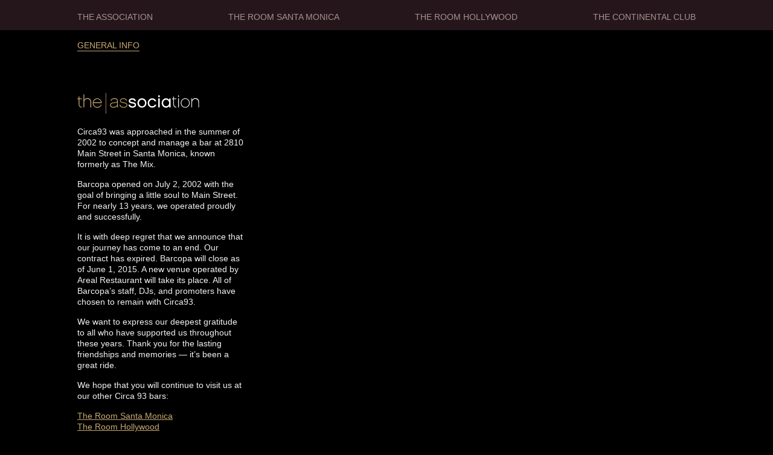

--- FILE ---
content_type: text/html; charset=UTF-8
request_url: https://www.circa93.com/barcopa/
body_size: 7984
content:
<!DOCTYPE html>
<html lang="en-US">
<head>
    <meta http-equiv="X-UA-Compatible" content="IE=edge" />
    	<meta name="viewport" content="width=device-width,initial-scale=1">
	<meta charset="UTF-8" />    
	<title>BARCOPA - CIRCA93</title>
	<!--[if lt IE 9]>
	<script src="https://www.circa93.com/wp-content/themes/circa93/js/html5.js" type="text/javascript"></script>
	<![endif]-->
	<meta name='robots' content='index, follow, max-image-preview:large, max-snippet:-1, max-video-preview:-1' />
	<style>img:is([sizes="auto" i], [sizes^="auto," i]) { contain-intrinsic-size: 3000px 1500px }</style>
	
	<!-- This site is optimized with the Yoast SEO plugin v26.8 - https://yoast.com/product/yoast-seo-wordpress/ -->
	<link rel="canonical" href="https://www.circa93.com/barcopa/" />
	<meta property="og:locale" content="en_US" />
	<meta property="og:type" content="article" />
	<meta property="og:title" content="BARCOPA - CIRCA93" />
	<meta property="og:description" content="Circa93 was approached in the summer of 2002 to concept and manage a bar at 2810 Main Street in Santa Monica, known formerly as The Mix. Barcopa opened on July 2, 2002 with the goal of bringing a little soul to Main Street. For nearly 13 years, we operated proudly and successfully. It is with [&hellip;]" />
	<meta property="og:url" content="https://www.circa93.com/barcopa/" />
	<meta property="og:site_name" content="CIRCA93" />
	<meta property="article:modified_time" content="2024-04-25T00:53:16+00:00" />
	<meta property="og:image" content="https://www.circa93.com/wp-content/uploads/2024/06/CIRCA-93-SQUARE.jpg" />
	<meta property="og:image:width" content="2160" />
	<meta property="og:image:height" content="1215" />
	<meta property="og:image:type" content="image/jpeg" />
	<meta name="twitter:card" content="summary_large_image" />
	<meta name="twitter:label1" content="Est. reading time" />
	<meta name="twitter:data1" content="1 minute" />
	<script type="application/ld+json" class="yoast-schema-graph">{"@context":"https://schema.org","@graph":[{"@type":"WebPage","@id":"https://www.circa93.com/barcopa/","url":"https://www.circa93.com/barcopa/","name":"BARCOPA - CIRCA93","isPartOf":{"@id":"https://www.circa93.com/#website"},"datePublished":"2013-07-31T20:14:38+00:00","dateModified":"2024-04-25T00:53:16+00:00","breadcrumb":{"@id":"https://www.circa93.com/barcopa/#breadcrumb"},"inLanguage":"en-US","potentialAction":[{"@type":"ReadAction","target":["https://www.circa93.com/barcopa/"]}]},{"@type":"BreadcrumbList","@id":"https://www.circa93.com/barcopa/#breadcrumb","itemListElement":[{"@type":"ListItem","position":1,"name":"Home","item":"https://www.circa93.com/"},{"@type":"ListItem","position":2,"name":"BARCOPA"}]},{"@type":"WebSite","@id":"https://www.circa93.com/#website","url":"https://www.circa93.com/","name":"CIRCA93","description":"Vintage vibes meets modern style","publisher":{"@id":"https://www.circa93.com/#organization"},"potentialAction":[{"@type":"SearchAction","target":{"@type":"EntryPoint","urlTemplate":"https://www.circa93.com/?s={search_term_string}"},"query-input":{"@type":"PropertyValueSpecification","valueRequired":true,"valueName":"search_term_string"}}],"inLanguage":"en-US"},{"@type":"Organization","@id":"https://www.circa93.com/#organization","name":"CIRCA93","url":"https://www.circa93.com/","logo":{"@type":"ImageObject","inLanguage":"en-US","@id":"https://www.circa93.com/#/schema/logo/image/","url":"https://www.circa93.com/wp-content/uploads/2024/04/CIRCA-93-SQUARE.jpg","contentUrl":"https://www.circa93.com/wp-content/uploads/2024/04/CIRCA-93-SQUARE.jpg","width":2160,"height":2160,"caption":"CIRCA93"},"image":{"@id":"https://www.circa93.com/#/schema/logo/image/"}}]}</script>
	<!-- / Yoast SEO plugin. -->


<link rel='dns-prefetch' href='//www.googletagmanager.com' />
<link rel="alternate" type="application/rss+xml" title="CIRCA93 &raquo; BARCOPA Comments Feed" href="https://www.circa93.com/barcopa/feed/" />
<script type="text/javascript">
/* <![CDATA[ */
window._wpemojiSettings = {"baseUrl":"https:\/\/s.w.org\/images\/core\/emoji\/16.0.1\/72x72\/","ext":".png","svgUrl":"https:\/\/s.w.org\/images\/core\/emoji\/16.0.1\/svg\/","svgExt":".svg","source":{"concatemoji":"https:\/\/www.circa93.com\/wp-includes\/js\/wp-emoji-release.min.js?ver=6.8.3"}};
/*! This file is auto-generated */
!function(s,n){var o,i,e;function c(e){try{var t={supportTests:e,timestamp:(new Date).valueOf()};sessionStorage.setItem(o,JSON.stringify(t))}catch(e){}}function p(e,t,n){e.clearRect(0,0,e.canvas.width,e.canvas.height),e.fillText(t,0,0);var t=new Uint32Array(e.getImageData(0,0,e.canvas.width,e.canvas.height).data),a=(e.clearRect(0,0,e.canvas.width,e.canvas.height),e.fillText(n,0,0),new Uint32Array(e.getImageData(0,0,e.canvas.width,e.canvas.height).data));return t.every(function(e,t){return e===a[t]})}function u(e,t){e.clearRect(0,0,e.canvas.width,e.canvas.height),e.fillText(t,0,0);for(var n=e.getImageData(16,16,1,1),a=0;a<n.data.length;a++)if(0!==n.data[a])return!1;return!0}function f(e,t,n,a){switch(t){case"flag":return n(e,"\ud83c\udff3\ufe0f\u200d\u26a7\ufe0f","\ud83c\udff3\ufe0f\u200b\u26a7\ufe0f")?!1:!n(e,"\ud83c\udde8\ud83c\uddf6","\ud83c\udde8\u200b\ud83c\uddf6")&&!n(e,"\ud83c\udff4\udb40\udc67\udb40\udc62\udb40\udc65\udb40\udc6e\udb40\udc67\udb40\udc7f","\ud83c\udff4\u200b\udb40\udc67\u200b\udb40\udc62\u200b\udb40\udc65\u200b\udb40\udc6e\u200b\udb40\udc67\u200b\udb40\udc7f");case"emoji":return!a(e,"\ud83e\udedf")}return!1}function g(e,t,n,a){var r="undefined"!=typeof WorkerGlobalScope&&self instanceof WorkerGlobalScope?new OffscreenCanvas(300,150):s.createElement("canvas"),o=r.getContext("2d",{willReadFrequently:!0}),i=(o.textBaseline="top",o.font="600 32px Arial",{});return e.forEach(function(e){i[e]=t(o,e,n,a)}),i}function t(e){var t=s.createElement("script");t.src=e,t.defer=!0,s.head.appendChild(t)}"undefined"!=typeof Promise&&(o="wpEmojiSettingsSupports",i=["flag","emoji"],n.supports={everything:!0,everythingExceptFlag:!0},e=new Promise(function(e){s.addEventListener("DOMContentLoaded",e,{once:!0})}),new Promise(function(t){var n=function(){try{var e=JSON.parse(sessionStorage.getItem(o));if("object"==typeof e&&"number"==typeof e.timestamp&&(new Date).valueOf()<e.timestamp+604800&&"object"==typeof e.supportTests)return e.supportTests}catch(e){}return null}();if(!n){if("undefined"!=typeof Worker&&"undefined"!=typeof OffscreenCanvas&&"undefined"!=typeof URL&&URL.createObjectURL&&"undefined"!=typeof Blob)try{var e="postMessage("+g.toString()+"("+[JSON.stringify(i),f.toString(),p.toString(),u.toString()].join(",")+"));",a=new Blob([e],{type:"text/javascript"}),r=new Worker(URL.createObjectURL(a),{name:"wpTestEmojiSupports"});return void(r.onmessage=function(e){c(n=e.data),r.terminate(),t(n)})}catch(e){}c(n=g(i,f,p,u))}t(n)}).then(function(e){for(var t in e)n.supports[t]=e[t],n.supports.everything=n.supports.everything&&n.supports[t],"flag"!==t&&(n.supports.everythingExceptFlag=n.supports.everythingExceptFlag&&n.supports[t]);n.supports.everythingExceptFlag=n.supports.everythingExceptFlag&&!n.supports.flag,n.DOMReady=!1,n.readyCallback=function(){n.DOMReady=!0}}).then(function(){return e}).then(function(){var e;n.supports.everything||(n.readyCallback(),(e=n.source||{}).concatemoji?t(e.concatemoji):e.wpemoji&&e.twemoji&&(t(e.twemoji),t(e.wpemoji)))}))}((window,document),window._wpemojiSettings);
/* ]]> */
</script>
<style id='wp-emoji-styles-inline-css' type='text/css'>

	img.wp-smiley, img.emoji {
		display: inline !important;
		border: none !important;
		box-shadow: none !important;
		height: 1em !important;
		width: 1em !important;
		margin: 0 0.07em !important;
		vertical-align: -0.1em !important;
		background: none !important;
		padding: 0 !important;
	}
</style>
<link rel='stylesheet' id='wp-block-library-css' href='https://www.circa93.com/wp-includes/css/dist/block-library/style.min.css?ver=6.8.3' type='text/css' media='all' />
<style id='classic-theme-styles-inline-css' type='text/css'>
/*! This file is auto-generated */
.wp-block-button__link{color:#fff;background-color:#32373c;border-radius:9999px;box-shadow:none;text-decoration:none;padding:calc(.667em + 2px) calc(1.333em + 2px);font-size:1.125em}.wp-block-file__button{background:#32373c;color:#fff;text-decoration:none}
</style>
<style id='global-styles-inline-css' type='text/css'>
:root{--wp--preset--aspect-ratio--square: 1;--wp--preset--aspect-ratio--4-3: 4/3;--wp--preset--aspect-ratio--3-4: 3/4;--wp--preset--aspect-ratio--3-2: 3/2;--wp--preset--aspect-ratio--2-3: 2/3;--wp--preset--aspect-ratio--16-9: 16/9;--wp--preset--aspect-ratio--9-16: 9/16;--wp--preset--color--black: #000000;--wp--preset--color--cyan-bluish-gray: #abb8c3;--wp--preset--color--white: #ffffff;--wp--preset--color--pale-pink: #f78da7;--wp--preset--color--vivid-red: #cf2e2e;--wp--preset--color--luminous-vivid-orange: #ff6900;--wp--preset--color--luminous-vivid-amber: #fcb900;--wp--preset--color--light-green-cyan: #7bdcb5;--wp--preset--color--vivid-green-cyan: #00d084;--wp--preset--color--pale-cyan-blue: #8ed1fc;--wp--preset--color--vivid-cyan-blue: #0693e3;--wp--preset--color--vivid-purple: #9b51e0;--wp--preset--gradient--vivid-cyan-blue-to-vivid-purple: linear-gradient(135deg,rgba(6,147,227,1) 0%,rgb(155,81,224) 100%);--wp--preset--gradient--light-green-cyan-to-vivid-green-cyan: linear-gradient(135deg,rgb(122,220,180) 0%,rgb(0,208,130) 100%);--wp--preset--gradient--luminous-vivid-amber-to-luminous-vivid-orange: linear-gradient(135deg,rgba(252,185,0,1) 0%,rgba(255,105,0,1) 100%);--wp--preset--gradient--luminous-vivid-orange-to-vivid-red: linear-gradient(135deg,rgba(255,105,0,1) 0%,rgb(207,46,46) 100%);--wp--preset--gradient--very-light-gray-to-cyan-bluish-gray: linear-gradient(135deg,rgb(238,238,238) 0%,rgb(169,184,195) 100%);--wp--preset--gradient--cool-to-warm-spectrum: linear-gradient(135deg,rgb(74,234,220) 0%,rgb(151,120,209) 20%,rgb(207,42,186) 40%,rgb(238,44,130) 60%,rgb(251,105,98) 80%,rgb(254,248,76) 100%);--wp--preset--gradient--blush-light-purple: linear-gradient(135deg,rgb(255,206,236) 0%,rgb(152,150,240) 100%);--wp--preset--gradient--blush-bordeaux: linear-gradient(135deg,rgb(254,205,165) 0%,rgb(254,45,45) 50%,rgb(107,0,62) 100%);--wp--preset--gradient--luminous-dusk: linear-gradient(135deg,rgb(255,203,112) 0%,rgb(199,81,192) 50%,rgb(65,88,208) 100%);--wp--preset--gradient--pale-ocean: linear-gradient(135deg,rgb(255,245,203) 0%,rgb(182,227,212) 50%,rgb(51,167,181) 100%);--wp--preset--gradient--electric-grass: linear-gradient(135deg,rgb(202,248,128) 0%,rgb(113,206,126) 100%);--wp--preset--gradient--midnight: linear-gradient(135deg,rgb(2,3,129) 0%,rgb(40,116,252) 100%);--wp--preset--font-size--small: 13px;--wp--preset--font-size--medium: 20px;--wp--preset--font-size--large: 36px;--wp--preset--font-size--x-large: 42px;--wp--preset--spacing--20: 0.44rem;--wp--preset--spacing--30: 0.67rem;--wp--preset--spacing--40: 1rem;--wp--preset--spacing--50: 1.5rem;--wp--preset--spacing--60: 2.25rem;--wp--preset--spacing--70: 3.38rem;--wp--preset--spacing--80: 5.06rem;--wp--preset--shadow--natural: 6px 6px 9px rgba(0, 0, 0, 0.2);--wp--preset--shadow--deep: 12px 12px 50px rgba(0, 0, 0, 0.4);--wp--preset--shadow--sharp: 6px 6px 0px rgba(0, 0, 0, 0.2);--wp--preset--shadow--outlined: 6px 6px 0px -3px rgba(255, 255, 255, 1), 6px 6px rgba(0, 0, 0, 1);--wp--preset--shadow--crisp: 6px 6px 0px rgba(0, 0, 0, 1);}:where(.is-layout-flex){gap: 0.5em;}:where(.is-layout-grid){gap: 0.5em;}body .is-layout-flex{display: flex;}.is-layout-flex{flex-wrap: wrap;align-items: center;}.is-layout-flex > :is(*, div){margin: 0;}body .is-layout-grid{display: grid;}.is-layout-grid > :is(*, div){margin: 0;}:where(.wp-block-columns.is-layout-flex){gap: 2em;}:where(.wp-block-columns.is-layout-grid){gap: 2em;}:where(.wp-block-post-template.is-layout-flex){gap: 1.25em;}:where(.wp-block-post-template.is-layout-grid){gap: 1.25em;}.has-black-color{color: var(--wp--preset--color--black) !important;}.has-cyan-bluish-gray-color{color: var(--wp--preset--color--cyan-bluish-gray) !important;}.has-white-color{color: var(--wp--preset--color--white) !important;}.has-pale-pink-color{color: var(--wp--preset--color--pale-pink) !important;}.has-vivid-red-color{color: var(--wp--preset--color--vivid-red) !important;}.has-luminous-vivid-orange-color{color: var(--wp--preset--color--luminous-vivid-orange) !important;}.has-luminous-vivid-amber-color{color: var(--wp--preset--color--luminous-vivid-amber) !important;}.has-light-green-cyan-color{color: var(--wp--preset--color--light-green-cyan) !important;}.has-vivid-green-cyan-color{color: var(--wp--preset--color--vivid-green-cyan) !important;}.has-pale-cyan-blue-color{color: var(--wp--preset--color--pale-cyan-blue) !important;}.has-vivid-cyan-blue-color{color: var(--wp--preset--color--vivid-cyan-blue) !important;}.has-vivid-purple-color{color: var(--wp--preset--color--vivid-purple) !important;}.has-black-background-color{background-color: var(--wp--preset--color--black) !important;}.has-cyan-bluish-gray-background-color{background-color: var(--wp--preset--color--cyan-bluish-gray) !important;}.has-white-background-color{background-color: var(--wp--preset--color--white) !important;}.has-pale-pink-background-color{background-color: var(--wp--preset--color--pale-pink) !important;}.has-vivid-red-background-color{background-color: var(--wp--preset--color--vivid-red) !important;}.has-luminous-vivid-orange-background-color{background-color: var(--wp--preset--color--luminous-vivid-orange) !important;}.has-luminous-vivid-amber-background-color{background-color: var(--wp--preset--color--luminous-vivid-amber) !important;}.has-light-green-cyan-background-color{background-color: var(--wp--preset--color--light-green-cyan) !important;}.has-vivid-green-cyan-background-color{background-color: var(--wp--preset--color--vivid-green-cyan) !important;}.has-pale-cyan-blue-background-color{background-color: var(--wp--preset--color--pale-cyan-blue) !important;}.has-vivid-cyan-blue-background-color{background-color: var(--wp--preset--color--vivid-cyan-blue) !important;}.has-vivid-purple-background-color{background-color: var(--wp--preset--color--vivid-purple) !important;}.has-black-border-color{border-color: var(--wp--preset--color--black) !important;}.has-cyan-bluish-gray-border-color{border-color: var(--wp--preset--color--cyan-bluish-gray) !important;}.has-white-border-color{border-color: var(--wp--preset--color--white) !important;}.has-pale-pink-border-color{border-color: var(--wp--preset--color--pale-pink) !important;}.has-vivid-red-border-color{border-color: var(--wp--preset--color--vivid-red) !important;}.has-luminous-vivid-orange-border-color{border-color: var(--wp--preset--color--luminous-vivid-orange) !important;}.has-luminous-vivid-amber-border-color{border-color: var(--wp--preset--color--luminous-vivid-amber) !important;}.has-light-green-cyan-border-color{border-color: var(--wp--preset--color--light-green-cyan) !important;}.has-vivid-green-cyan-border-color{border-color: var(--wp--preset--color--vivid-green-cyan) !important;}.has-pale-cyan-blue-border-color{border-color: var(--wp--preset--color--pale-cyan-blue) !important;}.has-vivid-cyan-blue-border-color{border-color: var(--wp--preset--color--vivid-cyan-blue) !important;}.has-vivid-purple-border-color{border-color: var(--wp--preset--color--vivid-purple) !important;}.has-vivid-cyan-blue-to-vivid-purple-gradient-background{background: var(--wp--preset--gradient--vivid-cyan-blue-to-vivid-purple) !important;}.has-light-green-cyan-to-vivid-green-cyan-gradient-background{background: var(--wp--preset--gradient--light-green-cyan-to-vivid-green-cyan) !important;}.has-luminous-vivid-amber-to-luminous-vivid-orange-gradient-background{background: var(--wp--preset--gradient--luminous-vivid-amber-to-luminous-vivid-orange) !important;}.has-luminous-vivid-orange-to-vivid-red-gradient-background{background: var(--wp--preset--gradient--luminous-vivid-orange-to-vivid-red) !important;}.has-very-light-gray-to-cyan-bluish-gray-gradient-background{background: var(--wp--preset--gradient--very-light-gray-to-cyan-bluish-gray) !important;}.has-cool-to-warm-spectrum-gradient-background{background: var(--wp--preset--gradient--cool-to-warm-spectrum) !important;}.has-blush-light-purple-gradient-background{background: var(--wp--preset--gradient--blush-light-purple) !important;}.has-blush-bordeaux-gradient-background{background: var(--wp--preset--gradient--blush-bordeaux) !important;}.has-luminous-dusk-gradient-background{background: var(--wp--preset--gradient--luminous-dusk) !important;}.has-pale-ocean-gradient-background{background: var(--wp--preset--gradient--pale-ocean) !important;}.has-electric-grass-gradient-background{background: var(--wp--preset--gradient--electric-grass) !important;}.has-midnight-gradient-background{background: var(--wp--preset--gradient--midnight) !important;}.has-small-font-size{font-size: var(--wp--preset--font-size--small) !important;}.has-medium-font-size{font-size: var(--wp--preset--font-size--medium) !important;}.has-large-font-size{font-size: var(--wp--preset--font-size--large) !important;}.has-x-large-font-size{font-size: var(--wp--preset--font-size--x-large) !important;}
:where(.wp-block-post-template.is-layout-flex){gap: 1.25em;}:where(.wp-block-post-template.is-layout-grid){gap: 1.25em;}
:where(.wp-block-columns.is-layout-flex){gap: 2em;}:where(.wp-block-columns.is-layout-grid){gap: 2em;}
:root :where(.wp-block-pullquote){font-size: 1.5em;line-height: 1.6;}
</style>
<link rel='stylesheet' id='wp-components-css' href='https://www.circa93.com/wp-includes/css/dist/components/style.min.css?ver=6.8.3' type='text/css' media='all' />
<link rel='stylesheet' id='godaddy-styles-css' href='https://www.circa93.com/wp-content/mu-plugins/vendor/wpex/godaddy-launch/includes/Dependencies/GoDaddy/Styles/build/latest.css?ver=2.0.2' type='text/css' media='all' />
<link rel='stylesheet' id='pojo-a11y-css' href='https://www.circa93.com/wp-content/plugins/pojo-accessibility/modules/legacy/assets/css/style.min.css?ver=1.0.0' type='text/css' media='all' />
<link rel='stylesheet' id='circa93-style-css' href='https://www.circa93.com/wp-content/themes/circa93/style.css?ver=10.1.55' type='text/css' media='all' />
<script type="text/javascript" src="https://www.circa93.com/wp-includes/js/jquery/jquery.min.js?ver=3.7.1" id="jquery-core-js"></script>
<script type="text/javascript" src="https://www.circa93.com/wp-includes/js/jquery/jquery-migrate.min.js?ver=3.4.1" id="jquery-migrate-js"></script>
<script type="text/javascript" src="https://www.circa93.com/wp-content/themes/circa93/js/navigation.js?ver=10.1.55" id="circa93-navigation-js"></script>

<!-- Google tag (gtag.js) snippet added by Site Kit -->
<!-- Google Analytics snippet added by Site Kit -->
<script type="text/javascript" src="https://www.googletagmanager.com/gtag/js?id=GT-5N2BSW8" id="google_gtagjs-js" async></script>
<script type="text/javascript" id="google_gtagjs-js-after">
/* <![CDATA[ */
window.dataLayer = window.dataLayer || [];function gtag(){dataLayer.push(arguments);}
gtag("set","linker",{"domains":["www.circa93.com"]});
gtag("js", new Date());
gtag("set", "developer_id.dZTNiMT", true);
gtag("config", "GT-5N2BSW8", {"googlesitekit_post_type":"page"});
/* ]]> */
</script>
<link rel="https://api.w.org/" href="https://www.circa93.com/wp-json/" /><link rel="alternate" title="JSON" type="application/json" href="https://www.circa93.com/wp-json/wp/v2/pages/15" /><link rel="EditURI" type="application/rsd+xml" title="RSD" href="https://www.circa93.com/xmlrpc.php?rsd" />
<meta name="generator" content="WordPress 6.8.3" />
<link rel='shortlink' href='https://www.circa93.com/?p=15' />
<link rel="alternate" title="oEmbed (JSON)" type="application/json+oembed" href="https://www.circa93.com/wp-json/oembed/1.0/embed?url=https%3A%2F%2Fwww.circa93.com%2Fbarcopa%2F" />
<link rel="alternate" title="oEmbed (XML)" type="text/xml+oembed" href="https://www.circa93.com/wp-json/oembed/1.0/embed?url=https%3A%2F%2Fwww.circa93.com%2Fbarcopa%2F&#038;format=xml" />
<meta name="generator" content="Site Kit by Google 1.171.0" /><style type="text/css">
#pojo-a11y-toolbar .pojo-a11y-toolbar-toggle a{ background-color: #4054b2;	color: #ffffff;}
#pojo-a11y-toolbar .pojo-a11y-toolbar-overlay, #pojo-a11y-toolbar .pojo-a11y-toolbar-overlay ul.pojo-a11y-toolbar-items.pojo-a11y-links{ border-color: #4054b2;}
body.pojo-a11y-focusable a:focus{ outline-style: solid !important;	outline-width: 1px !important;	outline-color: #FF0000 !important;}
#pojo-a11y-toolbar{ top: 80px !important;}
#pojo-a11y-toolbar .pojo-a11y-toolbar-overlay{ background-color: #ffffff;}
#pojo-a11y-toolbar .pojo-a11y-toolbar-overlay ul.pojo-a11y-toolbar-items li.pojo-a11y-toolbar-item a, #pojo-a11y-toolbar .pojo-a11y-toolbar-overlay p.pojo-a11y-toolbar-title{ color: #333333;}
#pojo-a11y-toolbar .pojo-a11y-toolbar-overlay ul.pojo-a11y-toolbar-items li.pojo-a11y-toolbar-item a.active{ background-color: #4054b2;	color: #ffffff;}
@media (max-width: 767px) { #pojo-a11y-toolbar { top: 35px !important; } }</style><link rel="icon" href="https://www.circa93.com/wp-content/uploads/2024/06/cropped-CIRCA-93-FAV-LOGO-32x32.jpg" sizes="32x32" />
<link rel="icon" href="https://www.circa93.com/wp-content/uploads/2024/06/cropped-CIRCA-93-FAV-LOGO-192x192.jpg" sizes="192x192" />
<link rel="apple-touch-icon" href="https://www.circa93.com/wp-content/uploads/2024/06/cropped-CIRCA-93-FAV-LOGO-180x180.jpg" />
<meta name="msapplication-TileImage" content="https://www.circa93.com/wp-content/uploads/2024/06/cropped-CIRCA-93-FAV-LOGO-270x270.jpg" />
		<style type="text/css" id="wp-custom-css">
			.main-footer__container {
	display: flex;
	justify-content: space-between;
}
#main-footer div.site-info  a {
	background: transparent;
	display: inline;
}
#main-footer div.site-info span {
	font-size: 100%;
	display: inline;
	padding: 0;
}

@media screen and (max-width: 750px) { 
	.main-footer__container {
		flex-direction: column;
		gap: 1rem;
	}
  #main-footer div.site-info {
    margin: 1rem 0 0.5rem;
	}
}
.customize-support #sub-navigation {
	display: none;
}
body.customize-support #main-section article {
	max-width: 600px;
}		</style>
			<!-- Global site tag (gtag.js) - Google Analytics -->
	<script async src="https://www.googletagmanager.com/gtag/js?id=UA-156560511-1"></script>
	<script>
	  window.dataLayer = window.dataLayer || [];
	  function gtag(){dataLayer.push(arguments);}
	  gtag('js', new Date());
	  gtag('config', 'UA-156560511-1');
	</script>
</head>

<body class="wp-singular page-template page-template-page-templates page-template-generalinfo-page page-template-page-templatesgeneralinfo-page-php page page-id-15 wp-theme-circa93">
	<div class="page-wrap">
	<header id="main-header">
		<div class="center">
			<nav id="site-navigation" role="navigation">
				<div class="menu-main-container"><ul id="menu-main" class="nav-menu"><li id="menu-item-45" class="menu-item menu-item-type-post_type menu-item-object-page menu-item-home menu-item-45"><a href="https://www.circa93.com/">CIRCA93</a></li>
<li id="menu-item-26" class="menu-item menu-item-type-post_type menu-item-object-page menu-item-26"><a href="https://www.circa93.com/live-djs-best-parties-downtown-la/">THE ASSOCIATION</a></li>
<li id="menu-item-25" class="menu-item menu-item-type-post_type menu-item-object-page menu-item-25"><a href="https://www.circa93.com/favorite-late-night-hang-on-the-westside/">THE ROOM SANTA MONICA</a></li>
<li id="menu-item-24" class="menu-item menu-item-type-post_type menu-item-object-page menu-item-24"><a href="https://www.circa93.com/best-bars-in-hollywood/">THE ROOM HOLLYWOOD</a></li>
<li id="menu-item-409" class="menu-item menu-item-type-post_type menu-item-object-page menu-item-409"><a href="https://www.circa93.com/downtown-las-premiere-entertainment-destination/">THE CONTINENTAL CLUB</a></li>
</ul></div> 
			</nav>
		</div>
	</header>

	<section id="main-section">
		<div class="center">	
	
				<nav id="sub-navigation" role="navigation">
				<ul>
									<li class="page_item current_page_item"><a href="https://www.circa93.com/barcopa/">GENERAL INFO</a></li>
													</ul>
			</nav>	
	<div id="side-content">
		
		
		

	</div>
	<div id="main-content">

		<div id="logo">
	<a href="https://www.circa93.com/barcopa/">Home</a>
	<div class="clear"></div>
</div>		<p>Circa93 was approached in the summer of 2002 to concept and manage a bar at 2810 Main Street in Santa Monica, known formerly as The Mix.</p>
<p>Barcopa opened on July 2, 2002 with the goal of bringing a little soul to Main Street. For nearly 13 years, we operated proudly and successfully.</p>
<p>It is with deep regret that we announce that our journey has come to an end. Our contract has expired. Barcopa will close as of June 1, 2015. A new venue operated by Areal Restaurant will take its place. All of Barcopa&#8217;s staff, DJs, and promoters have chosen to remain with Circa93.</p>
<p>We want to express our deepest gratitude to all who have supported us throughout these years. Thank you for the lasting friendships and memories — it&#8217;s been a great ride.</p>
<p>We hope that you will continue to visit us at our other Circa 93 bars:</p>
<p><a href="https://www.circa93.com/the-room-santa-monica/" target="_blank" rel="noopener">The Room Santa Monica</a><br />
<a href="https://www.circa93.com/the-room-hollywood/" target="_blank" rel="noopener">The Room Hollywood</a><br />
<a href="https://www.circa93.com/the-association/" target="_blank" rel="noopener">The Association (DTLA)</a><br />
<a href="https://www.circa93.com/the-continental-club/" target="_blank" rel="noopener">The Continental Club (DTLA)</a></p>
<p>All the best,<br />
Barcopa</p>
<p><a href="https://www.circa93.com/" target="_blank" rel="noopener">Circa93.com</a></p>
		<div id="social-links">
			<a class="facebook" target="_blank" href="https://www.facebook.com/copasantamonica">Facebook</a>	  
			<a class="twitter" target="_blank" href="https://twitter.com/barcopa">Twitter</a>
			<a class="instagram" target="_blank" href="http://instagram.com/barcopa">Instagram</a>
			<a class="email" href="/form/">Email</a>
	<div class="clear"></div>
</div>		<div id="mobile-events">
					</div>
	</div>
	<div class="clear"></div>

	
		</div><!-- .wrapper -->
	</section>
	</div>

	<footer id="main-footer">
		<div class="center">
			<section class="main-footer__container">
				<div class="site-logo">
					<a href="https://www.circa93.com/">CIRCA93</a>
				
					<br><p style="padding-bottom: 8px;">SIGN UP FOR OUR NEWSLETTER</p>
					
          <!-- <form class="js-cm-form" id="subForm" action="https://www.createsend.com/t/subscribeerror?description=" method="post" data-id="5B5E7037DA78A748374AD499497E309EF20F8C17195C0A23913EFB06154BB575023520FD2BBBC29BE02DF4D89DA95EF469E6E3B5D603B062291DB0D83A621CC4">
						<input autocomplete="Email" aria-label="Email" class="js-cm-email-input" id="fieldEmail" maxlength="200" placeholder="YOUR EMAIL ADDRESS" name="cm-tllhhyh-tllhhyh" required="" type="email" style="margin-bottom: 6px;width: 78%;">
						<input type="submit" value="SUBMIT" style="margin-left: 0;display: block;width: auto;padding: 0 8px;">
					</form>
					<script type="text/javascript" src="https://js.createsend1.com/javascript/copypastesubscribeformlogic.js"></script> -->
            
          <form class="js-cm-form" id="subForm" action="https://www.createsend.com/t/subscribeerror?description=" method="post" data-id="5B5E7037DA78A748374AD499497E309E9214F1D86EC88A480DD59B7AA51E074EB30612DCDD3FB65C8D4A1AEBA6BB0D8F8A224D5B575AE048F5BEDC5E9458955A">
            <input autocomplete="Email" aria-label="Email" class="js-cm-email-input qa-input-email" id="fieldEmail" maxlength="200" placeholder="YOUR EMAIL ADDRESS" name="cm-ttdrjrd-ttdrjrd" required="" type="email">
            <input type="submit" value="SUBMIT" style="margin-left: 0;display: block;width: auto;padding: 0 8px;">
          </form>
          <script type="text/javascript" src="https://js.createsend1.com/javascript/copypastesubscribeformlogic.js"></script>

				</div>
				<div class="site-info">
										<a href="/our-commitment-to-accessibility/">Accessibility</a>
					<span>&nbsp;|&nbsp;</span>
					<span>&copy; 2026 Circa93</span>
				</div>
			</section>
		</div>
	</footer>

	<script type="speculationrules">
{"prefetch":[{"source":"document","where":{"and":[{"href_matches":"\/*"},{"not":{"href_matches":["\/wp-*.php","\/wp-admin\/*","\/wp-content\/uploads\/*","\/wp-content\/*","\/wp-content\/plugins\/*","\/wp-content\/themes\/circa93\/*","\/*\\?(.+)"]}},{"not":{"selector_matches":"a[rel~=\"nofollow\"]"}},{"not":{"selector_matches":".no-prefetch, .no-prefetch a"}}]},"eagerness":"conservative"}]}
</script>
<script type="text/javascript" id="pojo-a11y-js-extra">
/* <![CDATA[ */
var PojoA11yOptions = {"focusable":"","remove_link_target":"","add_role_links":"1","enable_save":"1","save_expiration":"12"};
/* ]]> */
</script>
<script type="text/javascript" src="https://www.circa93.com/wp-content/plugins/pojo-accessibility/modules/legacy/assets/js/app.min.js?ver=1.0.0" id="pojo-a11y-js"></script>
		<a id="pojo-a11y-skip-content" class="pojo-skip-link pojo-skip-content" tabindex="1" accesskey="s" href="#content">Skip to content</a>
		
	<script type="text/javascript" src="https://confirmsubscription.com/h/r/A3F99BAA5F4EAAED/57256A0535CDED44/popup.js"></script>
</body>
</html>

--- FILE ---
content_type: text/css
request_url: https://www.circa93.com/wp-content/themes/circa93/style.css?ver=10.1.55
body_size: 4463
content:
/*
Theme Name: CIRCA93
Description: Fully responsive theme that looks great on any device. 
Version: 1.0
License: GNU General Public License v2 or later
License URI: http://www.gnu.org/licenses/gpl-2.0.html
*/

/* =Reset
-------------------------------------------------------------- */

html,
body,
div,
span,
applet,
object,
iframe,
h1,
h2,
h3,
h4,
h5,
h6,
p,
blockquote,
pre,
a,
abbr,
acronym,
address,
big,
cite,
code,
del,
dfn,
em,
img,
ins,
kbd,
q,
s,
samp,
small,
strike,
strong,
sub,
sup,
tt,
var,
b,
u,
i,
center,
dl,
dt,
dd,
ol,
ul,
li,
fieldset,
form,
label,
legend,
table,
caption,
tbody,
tfoot,
thead,
tr,
th,
td,
article,
aside,
canvas,
details,
embed,
figure,
figcaption,
footer,
header,
hgroup,
menu,
nav,
output,
ruby,
section,
summary,
time,
mark,
audio,
video {
  margin: 0;
  padding: 0;
  border: 0;
  font-size: 100%;
  vertical-align: baseline;
}
body {
  line-height: 1;
}
ol,
ul {
  list-style: none;
}
blockquote,
q {
  quotes: none;
}
blockquote:before,
blockquote:after,
q:before,
q:after {
  content: "";
  content: none;
}
table {
  border-collapse: collapse;
  border-spacing: 0;
}
caption,
th,
td {
  font-weight: normal;
  text-align: left;
}
h1,
h2,
h3,
h4,
h5,
h6 {
  clear: both;
}
html {
  overflow-y: scroll;
  font-size: 100%;
  -webkit-text-size-adjust: 100%;
  -ms-text-size-adjust: 100%;
}
:root {
  --color-body-main: #A89191;
  --color-body-light: #F2F2F2;
}
a:focus {
  outline: thin dotted;
}
article,
aside,
details,
figcaption,
figure,
footer,
header,
hgroup,
nav,
section {
  display: block;
}
audio,
canvas,
video {
  display: inline-block;
}
audio:not([controls]) {
  display: none;
}
del {
  color: #333;
}
ins {
  background: #fff9c0;
  text-decoration: none;
}
hr {
  background-color: var(--color-body-light);
  border: 0;
  height: 1px;
  margin: 10px 0 20px 0;
}
sub,
sup {
  font-size: 75%;
  line-height: 0;
  position: relative;
  vertical-align: baseline;
}
sup {
  top: -0.5em;
}
sub {
  bottom: -0.25em;
}
small {
  font-size: smaller;
}
img {
  border: 0;
  -ms-interpolation-mode: bicubic;
}

/* Clearing floats */
.clear:after,
.wrapper:after,
.format-status .entry-header:after {
  clear: both;
}
.clear:before,
.clear:after,
.wrapper:before,
.wrapper:after,
.format-status .entry-header:before,
.format-status .entry-header:after {
  display: table;
  content: "";
}

/* =Repeatable patterns
-------------------------------------------------------------- */

/* Form fields, general styles first */
input,
textarea,
select {
  font-family: inherit;
  color: var(--color-body-light);
  padding: 0 4px 0 6px;
  line-height: normal;
  background-color: rgb(28, 28, 40);
  border: 1px solid rgb(93, 70, 58);
  margin-bottom: 12px;
  font-size: 12px;
  text-transform: uppercase;
  line-height: 20px;
}
input[type="submit"],
input[type="button"],
input[type="reset"],
input[type="email"],
input[type="text"],
textarea,
select {
  -webkit-appearance: none;
  -moz-appearance: none;
  appearance: none;
}
textarea {
  font-size: 100%;
  overflow: auto;
  vertical-align: top;
  height: 50px;
  resize: vertical;
  width: 140px;
  margin-left: 2px;
}
label {
  text-transform: uppercase;
  float: left;
  width: 135px;
  padding-top: 4px;
}
label.nofloatformlabel {
  float: none;
  width: auto;
  padding: 0;
  line-height: 35px;
}

/* Reset non-text input types */
input[type="checkbox"],
input[type="radio"],
input[type="file"],
input[type="hidden"],
input[type="image"],
input[type="color"] {
  border: 0;
  border-radius: 0;
  padding: 0;
  background-color: rgb(28, 28, 40);
  border: 1px solid rgb(93, 70, 58);
}

input[type="checkbox"] {
  width: 14px;
  height: 14px;
  margin: 0 0 -1px 2px;
}

/* Buttons */
input[type="submit"],
input[type="button"],
input[type="reset"] {
  width: 61px;
  height: 22px;
  color: rgb(200, 170, 115);
  text-transform: uppercase;
  margin-left: 135px;
  line-height: 16px;
  padding: 0;
  text-align: center;
  font-weight: 100;
  letter-spacing: 0.165em;
}
input[type="submit"]:hover,
input[type="button"]:hover,
input[type="reset"]:hover {
  border-color: rgb(200, 170, 115);
}
input:focus,
textarea:focus {
  outline: none;
  border-color: rgb(200, 170, 115);
}

/* =Basic structure
-------------------------------------------------------------- */

/* Body, links, basics */
.center {
  margin: 0 auto;
  width: 1024px;
  max-width: 1024px;
}
.page-wrap {
  min-height: 100%;
  margin-bottom: -175px; /* footer height */
}
.page-wrap:after {
  content: "";
  display: block;
}
html,
body {
  height: 100%;
}
body {
  font-size: 14px;
  line-height: 1.33;
  font-family: "Gill Sans", "Gill Sans MT", Calibri, sans-serif;
  text-rendering: optimizeLegibility;
  font-weight: 100;
  background-color: black;
}
a {
  outline: none;
  color: rgb(200, 170, 115);
}
a:hover {
  color: rgb(200, 170, 115);
}
address {
  color: var(--color-body-light);
  font-style: normal;
  margin-bottom: 15px;
  font-size: 16px;
  line-height: 18px;
  letter-spacing: 0.0625em;
}
#main-section article {
  width: 50.6%;
}
#main-section h1 {
  font-size: 16px;
  line-height: 18px;
  color: var(--color-body-light);
  font-weight: 100;
}
#main-section p span:first-child {
  /*width: 50px;*/
  color: var(--color-body-light);
  padding-right: 5px;
  float: left;
}
#main-section p {
  padding-bottom: 15px;
}
#main-section strong {
  font-size: 16px;
  line-height: 18px;
  color: var(--color-body-light);
  font-weight: 100;
  display: inline;
}

#main-section a {
  text-decoration: none;
}
#main-section a:hover {
  text-decoration: underline;
}

#main-section article form {
  width: 365px;
}
#main-section article form h1 {
  line-height: 28px;
  text-transform: uppercase;
}

/* Assistive text */

/* Page structure */
#main-section {
  min-height: 570px;
}
#main-header,
#main-footer,
#main-section {
  padding: 0 50px;
  clear: both;
  width: auto;
  min-width: 1024px;
}

#main-header,
#main-footer,
#main-header a,
#main-footer a {
  text-decoration: none;
  color: var(--color-body-main);
  background-color: rgb(36, 22, 26);
}
#main-header a:hover,
#main-footer a:hover,
#main-header a:active,
#main-footer a:active {
  text-decoration: underline;
}

#main-section {
  color: var(--color-body-light);
  /*padding-bottom: 80px;*/
}
/* need to rework this */
#main-section div > article,
#main-content,
#side-content {
  margin-top: 70px;
  margin-bottom: 20px;
}
#main-content {
  float: left;
  width: 280px;
}
#main-section article a,
#main-content a {
  text-decoration: underline;
  text-underline-offset: 0.3rem;
  text-decoration-thickness: 0.1rem;
  transition: text-decoration-thickness ease 100ms;
}
#main-section article a:hover,
#main-content a:hover {
  text-decoration-thickness: 0.2rem;
}
#side-content {
  float: right;
  width: 600px;
  height: 450px;
  max-height: 100%;
}

/* Header */

/* Navigation Menu */
#site-navigation {
  height: 50px;
  text-align: left;
}
#site-navigation div > ul {
  width: 100%;
  padding: 1.2rem 0 1.4rem;
  display: inline-flex;
  justify-content: space-between;
  align-items: center;
  gap: 1rem;
}
#site-navigation div > ul > li {
  display: inline;
  padding: 0;
}
#site-navigation div > ul > li:first-child {
  display: none;
}
#site-navigation .current_page_item a,
#site-navigation .current_page_ancestor a,
#site-navigation .current-page-ancestor a {
  color: var(--color-body-light);
}
#site-navigation a:hover {
  text-decoration: underline;
  text-underline-position: under;
}

/* Main Content */

/* Sub Navigation Menu */
#sub-navigation ul {
  padding-top: 1rem;
  display: inline-flex;
  justify-content: space-between;
  align-items: center;
  gap: 2rem;
}
#sub-navigation ul li {
  display: inline;
  padding-right: 0;
}
#sub-navigation .current_page_item a {
  text-decoration: underline;
  text-underline-position: under;
}
#sub-navigation a,
#sub-navigation a:active,
#sub-navigation a:hover {
  text-decoration: none;
  color: rgb(200, 170, 115);
}
#sub-navigation a:hover {
  text-decoration: underline;
}

@media screen and (max-width: 750px) {
  #sub-navigation ul {
    padding-left: 25px;
  }
}

/* Footer */
#main-footer,
.page-wrap:after {
  height: 175px;
}
#main-footer div.site-logo {
  float: left;
  width: 242px;
  margin-top: 38px;
}
#main-footer div.site-logo a {
  text-indent: -9999px;
  display: block;
  height: 23px;
  font-size: 24px;
  letter-spacing: 18px;
  background-image: url("images/Circa93_Logos0419.svg");
  background-color: transparent;
  background-position: 0px -412px;
  background-repeat: no-repeat;
}
#main-footer div.site-logo a:hover {
  text-decoration: none;
}
#main-footer div.site-info {
  float: left;
  margin-top: 41px;
}
#main-footer div.site-info span {
  padding: 0 16px;
  font-size: 16px;
}

/* =Single image attachment view
-------------------------------------------------------------- */

.article.attachment {
  overflow: hidden;
}
.image-attachment div.attachment {
  text-align: center;
}
.image-attachment div.attachment p {
  text-align: center;
}
.image-attachment div.attachment img {
  display: block;
  height: auto;
  margin: 0 auto;
  max-width: 100%;
}
.image-attachment .entry-caption {
  margin-top: 8px;
  margin-top: 0.571428571rem;
}

/* =Front page template
-------------------------------------------------------------- */

body.page-template-page-templatesfront-page-php {
  background-color: rgb(37, 22, 27);
}
body.page-template-page-templatesfront-page-php .center {
  width: auto;
  max-width: inherit;
  min-width: inherit;
}
#home-page {
  position: absolute;
  top: 50%;
  height: 246px;
  margin-top: -123px;
  text-align: center;
  width: 100%;
}

#home-page h1 {
  font-size: 23pt;
  letter-spacing: 20px;
  font-weight: normal;
  color: var(--color-body-main);
  margin: 0 auto;
  height: 25px;
  width: 273px;
  text-indent: -9999px;
  background-image: url("images/Circa93_Logos0419.svg");
  background-color: transparent;
  background-position: 0px -383px;
  background-repeat: no-repeat;
}

#mobile-events {
  display: none;
}

#home-page nav {
  padding-top: 77px;
  font-size: 15px;
}
#home-page nav ul li {
  display: inline-block;
  zoom: 1;
  padding: 0 19px;
  height: 60px;
  vertical-align: middle;
}
#home-page nav ul li:first-child {
  margin-bottom: -15px;
}
#home-page nav ul li a {
  color: var(--color-body-light);
  text-decoration: none;
  text-align: center;
}
#home-page nav ul li a:hover {
  color: var(--color-body-main);
  -webkit-transition: all 0.2s ease-in;
  -moz-transition: all 0.2s ease-in;
  transition: all 0.2s ease-in;
}
#home-page header {
  height: 50%;
}
#home-page footer {
  height: 50%;
  color: var(--color-body-main);
}
#home-page footer div {
  padding: 92px 0 0;
}
#home-page footer div span {
  /* padding: 0 18px; */
  /* font-size: larger; */
}
#home-page footer div a {
  color: var(--color-body-main);
  /* text-decoration: none; */
}
#home-page footer div a:hover {
  /* text-decoration: underline; */
}

/* #social-links */
#social-links a {
  float: left;
  height: 26px;
  width: 26px;
  margin-right: 6px;
  margin-top: 4px;
  text-indent: -9999px;
  outline: 0;
  background-image: url("images/Circa93_Logos0419.svg");
  background-color: transparent;
  background-position: 1px -436px;
  background-repeat: no-repeat;
}
#social-links a.twitter {
  background-position: -28px -436px;
}
#social-links a.instagram {
  background-position: -62px -436px;
}
#social-links a.tumblr {
  background-position: -92px -436px;
}
#social-links a.email {
  background-position: -125px -436px;
}

/* #logo */
#logo {
  padding-bottom: 20px;
}
#logo a {
  float: left;
  text-indent: -9999px;
  width: 100%;
  height: 35px;
  background-image: url("images/Circa93_Logos0419.svg");
  background-color: transparent;
  background-position: 0px -3px;
  background-repeat: no-repeat;
}

/** Gallery
===================================*/
.gallery .gallery-item .gallery-icon img.attachment-medium {
  width: 100%;
  height: auto;
  border-color: var(--color-body-main) !important;
}

.gallery .gallery-item .gallery-caption {
  margin-bottom: 15px;
}

/** VARIABLES
===================================*/
/** RESET AND LAYOUT
===================================*/
.bx-wrapper {
  position: relative;
  margin: 0 auto 60px;
  padding: 0;
  -ms-touch-action: pan-y;
  touch-action: pan-y;
}
.bx-wrapper img {
  max-width: 100%;
  display: block;
}
.bxslider {
  margin: 0;
  padding: 0;
}
ul.bxslider {
  list-style: none;
}
.bx-viewport {
  transform: translateZ(0);
}
/** THEME
===================================*/
.bx-wrapper {
  border: none;
  background: none;
}
.bx-wrapper .bx-pager,
.bx-wrapper .bx-controls-auto {
  position: absolute;
  bottom: -30px;
  width: 100%;
}
/* LOADER */
.bx-wrapper .bx-loading {
  min-height: 50px;
  background: url("images/bx_loader.gif") center center no-repeat
    rgba(80, 80, 80, 0.75);
  height: 100%;
  width: 100%;
  position: absolute;
  top: 0;
  left: 0;
  z-index: 2000;
}
/* PAGER */
.bx-wrapper .bx-pager {
  text-align: center;
  font-size: 0.85em;
  font-family: Arial;
  font-weight: bold;
  color: #666;
  padding-top: 20px;
}
.bx-wrapper .bx-pager.bx-default-pager a {
  background: #fff;
  text-indent: -9999px;
  display: block;
  width: 10px;
  height: 10px;
  margin: 0 5px;
  outline: 0;
  -moz-border-radius: 5px;
  -webkit-border-radius: 5px;
  border-radius: 5px;
}
.bx-wrapper .bx-pager.bx-default-pager a:hover,
.bx-wrapper .bx-pager.bx-default-pager a.active,
.bx-wrapper .bx-pager.bx-default-pager a:focus {
  background: #fff;
}
.bx-wrapper .bx-pager-item,
.bx-wrapper .bx-controls-auto .bx-controls-auto-item {
  display: inline-block;
  vertical-align: bottom;
}
.bx-wrapper .bx-pager-item {
  font-size: 0;
  line-height: 0;
}
/* DIRECTION CONTROLS (NEXT / PREV) */
.bx-wrapper .bx-prev {
  left: 10px;
  background: url("images/controls.png") no-repeat 0 -32px;
}
.bx-wrapper .bx-prev:hover,
.bx-wrapper .bx-prev:focus {
  background-position: 0 0;
}
.bx-wrapper .bx-next {
  right: 10px;
  background: url("images/controls.png") no-repeat -43px -32px;
}
.bx-wrapper .bx-prev {
  left: 10px;
  background: url(images/sprite.png) no-repeat 2px 0px;
}
.bxslider-wrap {
  visibility: hidden;
}
.bx-wrapper .bx-next {
  right: 10px;
  background: url(images/sprite.png) no-repeat -53px 0px;
}
.bx-wrapper .bx-controls-direction a {
  position: absolute;
  top: 50%;
  margin-top: -16px;
  outline: 0;
  width: 32px;
  height: 32px;
  text-indent: -9999px;
  z-index: 9999;
}
.bx-wrapper .bx-controls-direction a.disabled {
  display: none;
}
/* AUTO CONTROLS (START / STOP) */
.bx-wrapper .bx-controls-auto {
  text-align: center;
}
.bx-wrapper .bx-controls-auto .bx-start {
  display: block;
  text-indent: -9999px;
  width: 10px;
  height: 11px;
  outline: 0;
  background: url("images/controls.png") -86px -11px no-repeat;
  margin: 0 3px;
}
.bx-wrapper .bx-controls-auto .bx-start:hover,
.bx-wrapper .bx-controls-auto .bx-start.active,
.bx-wrapper .bx-controls-auto .bx-start:focus {
  background-position: -86px 0;
}
.bx-wrapper .bx-controls-auto .bx-stop {
  display: block;
  text-indent: -9999px;
  width: 9px;
  height: 11px;
  outline: 0;
  background: url("images/controls.png") -86px -44px no-repeat;
  margin: 0 3px;
}
.bx-wrapper .bx-controls-auto .bx-stop:hover,
.bx-wrapper .bx-controls-auto .bx-stop.active,
.bx-wrapper .bx-controls-auto .bx-stop:focus {
  background-position: -86px -33px;
}
/* PAGER WITH AUTO-CONTROLS HYBRID LAYOUT */
.bx-wrapper .bx-controls.bx-has-controls-auto.bx-has-pager .bx-pager {
  text-align: left;
  width: 80%;
}
.bx-wrapper .bx-controls.bx-has-controls-auto.bx-has-pager .bx-controls-auto {
  right: 0;
  width: 35px;
}
/* IMAGE CAPTIONS */
.bx-wrapper .bx-caption {
  position: absolute;
  bottom: 0;
  left: 0;
  background: #666;
  background: rgba(80, 80, 80, 0.75);
  width: 100%;
}
.bx-wrapper .bx-caption span {
  color: #fff;
  font-family: Arial;
  display: block;
  font-size: 0.85em;
  padding: 10px;
}

/*
*
* PAGE TEMPLATES
*
*/

body.page-id-10076 #logo a {
  background-image: url(images/continentalclublogo-light_sm.png);
  background-position: 0px -1px;
  background-size: contain;
}
body.page-id-10076 {
  background-color: rgb(24, 34, 52);
}

body.c93-roomsantamonica,
body.page-id-9,
body.parent-pageid-9 {
  background-color: rgb(58, 58, 58);
}
body.c93-roomsantamonica #logo a,
body.page-id-9 #logo a,
body.parent-pageid-9 #logo a {
  background-position: 0px -74px;
  height: 152px;
}
body.c93-roomsantamonica #sub-navigation a,
body.page-id-9 #sub-navigation a,
body.parent-pageid-9 #sub-navigation a {
  color: var(--color-body-light);
}

body.c93-roomhollywood,
body.page-id-11,
body.parent-pageid-11 {
  background-color: rgb(108, 35, 35);
}
body.c93-roomhollywood #logo a,
body.page-id-11 #logo a,
body.parent-pageid-11 #logo a {
  background-position: 0px -227px;
  height: 152px;
}
body.c93-roomhollywood #sub-navigation a,
body.page-id-11 #sub-navigation a,
body.parent-pageid-11 #sub-navigation a {
  color: var(--color-body-light);
}

body.c93-barcopa {
  background-color: rgb(162, 3, 0);
}
body.c93-barcopa #logo a {
  background-position: 0px -41px;
  height: 30px;
}

body.c93-continentalclub,
body.page-id-13,
body.parent-pageid-13 {
  background-color: rgb(24, 34, 52);
}
body.c93-continentalclub #logo a,
body.page-id-13 #logo a,
body.parent-pageid-13 #logo a {
  background-position: 0px -467px;
  height: 15px;
  width: 250px;
}

body.c93-thequeensberry,
body.page-id-7296 {
  background-color: #471734;
}
body.c93-thequeensberry #logo a,
body.page-id-7296 #logo a {
  background-position: 0px -487px;
  height: 28px;
  width: 250px;
}
body.c93-thequeensberry #social-links > a.email,
body.page-id-7296 #social-links > a.email {
  display: none;
}

/*#sub-navigation {
	-webkit-transition: all .5s ease-in-out;
	-moz-transition: all .5s ease-in-out;
	-o-transition: all .5s ease-in-out;
	transition: all .5s ease-in-out;
}*/

body.page-template-page-templatesspecial-events-page-php {
  background-color: var(--color-body-light);
}
body.page-template-page-templatesspecial-events-page-php #main-section article {
  width: 80%;
  margin: 0 auto;
  margin-top: 95px;
}
body.page-template-page-templatesspecial-events-page-php
  #main-section
  article
  p,
body.page-template-page-templatesspecial-events-page-php
  #main-section
  article
  p
  strong,
body.page-template-page-templatesspecial-events-page-php
  #main-section
  article
  hr,
body.page-template-page-templatesspecial-events-page-php
  #main-section
  article
  a {
  color: black;
  line-height: 20px;
}
body.page-template-page-templatesspecial-events-page-php
  #main-section
  article
  p
  strong {
  font-weight: 400;
}

body.page-template-page-templatesfull-width-php #main-section article {
  width: auto;
}

.bar-sub-form,
#MemberCardFullForm {
  display: none;
}

/* =Media queries
-------------------------------------------------------------- */

@media screen and (max-width: 750px) {
  #main-header,
  #main-footer,
  #main-section {
    min-width: 100%;
    width: 100%;
  }
  #home-page {
    position: relative;
    top: auto;
    height: auto;
    margin: 0;
    text-align: center;
    width: auto;
  }
  #home-page h1 {
    margin: 40px auto;
  }

  #home-page nav {
    padding: 0;
  }
  #home-page nav ul li {
    display: inline-block;
    width: 100%;
    padding: 25px 0 0 0;
    height: 40px;
    border-top: 1px solid var(--color-body-main);
  }
  #home-page nav ul li:first-child {
    padding-left: 0;
  }
  #home-page nav ul li:first-child,
  #home-page nav ul li:first-child + li + li + li,
  #home-page nav ul li:first-child + li + li + li + li {
    margin: 0;
  }
  #home-page nav ul li a {
    color: var(--color-body-light);
    text-decoration: none;
    text-align: center;
  }
  #home-page nav ul li a br {
    display: none;
  }
  #home-page header,
  #home-page footer {
    height: 100%;
  }
  #home-page footer {
    padding-bottom: 45px;
  }
  #home-page footer div {
    padding: 42px 0 0;
    border-top: 1px solid;
  }
  /* #home-page footer div a {
    display: block;
    line-height: 40px;
  }
  #home-page footer div span {
    display: none;
  } */

  input,
  textarea,
  select {
    width: 100%;
    margin-left: auto;
  }
  input[type="submit"],
  input[type="button"],
  input[type="reset"] {
    margin-left: auto;
    /*-webkit-appearance: none;
        -moz-appearance: none;*/
  }
  label.nofloatformlabel {
    float: left;
    line-height: 20px;
    margin-bottom: 10px;
  }
  .center {
    width: auto;
    min-width: initial;
    max-width: initial;
  }
  #main-header {
    padding: 0 0 10px 0;
    margin-bottom: 0;
  }

  #main-section {
    padding: 0 0 50px 0;
  }
  #main-section nav,
  #main-section > article,
  #main-section > div.center > article {
    padding: 40px 25px 0 25px;
    margin: 0;
  }
  #main-section article {
    width: auto;
  }
  #main-section > article img,
  #main-section > div.center > article img {
    width: 100%;
    height: auto;
  }
  #main-content {
    padding: 15px 25px;
    margin: 0;
    width: auto;
  }
  #side-content {
    float: left;
    width: 100%;
    height: auto;
    margin: 0;
  }
  #side-content img {
    width: 100%;
  }

  #site-navigation {
    height: auto;
    text-align: center;
  }
  #site-navigation div > ul {
    padding: 0 0 1rem;
    flex-wrap: wrap;
  }
  #site-navigation div > ul > li:first-child {
    display: block;
    padding: 1rem 0 0.5rem;
    margin: 0;
    font-size: 23pt;
    letter-spacing: 20px;
  }
  #site-navigation div > ul > li {
    margin: 0;
    padding: 0;
    display: block;
    width: 100%;
  }
  #site-navigation .current_page_item a,
  #site-navigation .current_page_ancestor a {
    color: var(--color-body-light);
  }
  #site-navigation a:hover {
    text-decoration: none;
  }

  #sub-navigation {
    display: none;
  }

  #main-footer {
    padding: 0 0 25px 0;
  }
  #main-footer div.site-logo {
    padding-left: 25px;
  }
  #main-footer div.site-info {
    float: none;
    margin: 0 auto;
    text-align: center;
    padding-top: 0;
  }
  #main-footer div.site-info span {
    display: none;
  }
  #main-footer div.site-info a {
    display: block;
    line-height: 40px;
  }

  #mobile-events {
    display: inline;
  }
  #mobile-events img {
    width: 100%;
    height: auto;
  }
  #main-section article form {
    width: auto;
    padding: 0 10px;
  }
  .gallery dl.gallery-item {
    width: 100% !important;
  }

  body.c93-thequeensberry #main-section nav {
    padding: 0 0 8px 0;
    display: block;
  }
}

/* =Print
----------------------------------------------- */

@media print {
}


--- FILE ---
content_type: image/svg+xml
request_url: https://www.circa93.com/wp-content/themes/circa93/images/Circa93_Logos0419.svg
body_size: 7368
content:
<?xml version="1.0" encoding="utf-8"?>
<!-- Generator: Adobe Illustrator 23.0.1, SVG Export Plug-In . SVG Version: 6.00 Build 0)  -->
<svg version="1.1" id="Layer_1" xmlns="http://www.w3.org/2000/svg" xmlns:xlink="http://www.w3.org/1999/xlink" x="0px" y="0px"
	 viewBox="0 0 275 522" style="enable-background:new 0 0 275 522;" xml:space="preserve" width="275px" height="522px">
<style type="text/css">
	.st0{clip-path:url(#SVGID_2_);fill:#24171A;}
	.st1{clip-path:url(#SVGID_4_);fill:#24171A;}
	.st2{clip-path:url(#SVGID_6_);fill:#24171A;}
	.st3{clip-path:url(#SVGID_8_);fill:#24171A;}
	.st4{clip-path:url(#SVGID_10_);fill:#24171A;}
	.st5{clip-path:url(#SVGID_12_);fill:#24171A;}
	.st6{clip-path:url(#SVGID_14_);fill:#24171A;}
	.st7{fill:#C8AA74;}
	.st8{fill:none;stroke:#C8AA74;stroke-width:0.152;}
	.st9{fill:#FFFFFF;}
	.st10{fill:none;stroke:#C8AA74;stroke-width:0.761;}
	.st11{fill:#C8AA73;}
	.st12{clip-path:url(#SVGID_16_);fill:#010101;}
	.st13{clip-path:url(#SVGID_18_);fill:#010101;}
	.st14{clip-path:url(#SVGID_20_);fill:#010101;}
	.st15{clip-path:url(#SVGID_22_);fill:#010101;}
	.st16{clip-path:url(#SVGID_24_);fill:#010101;}
	.st17{clip-path:url(#SVGID_26_);fill:#010101;}
	.st18{clip-path:url(#SVGID_28_);fill:#010101;}
	.st19{fill:#796F6F;}
	.st20{enable-background:new    ;}
	.st21{fill:#A09696;}
	.st22{fill:#CC27B0;}
</style>
<g id="Layer_1_1_">
	<g>
		<g>
			<g>
				<g>
					<g>
						<g>
							<g>
								<g>
									<g>
										<g>
											<defs>
												<rect id="SVGID_1_" x="0.2" y="229" width="84" height="149.5"/>
											</defs>
											<clipPath id="SVGID_2_">
												<use xlink:href="#SVGID_1_"  style="overflow:visible;"/>
											</clipPath>
											<path class="st0" d="M69.2,229c-3,0.5-4.5,2.3-4.5,6c0,4,2.2,7.3,5.7,11h13.7v-17.2h-15v0.2H69.2z"/>
										</g>
									</g>
								</g>
							</g>
						</g>
					</g>
				</g>
			</g>
		</g>
		<g>
			<g>
				<g>
					<g>
						<g>
							<g>
								<g>
									<g>
										<g>
											<defs>
												<rect id="SVGID_3_" x="0.2" y="229" width="84" height="149.5"/>
											</defs>
											<clipPath id="SVGID_4_">
												<use xlink:href="#SVGID_3_"  style="overflow:visible;"/>
											</clipPath>
											<path class="st1" d="M64.6,290.4c0,6.5,5.7,10.5,13.2,10.5c2.2,0,4.2-0.3,6.1-1v-19.2c-1.8-0.6-3.9-1-6.1-1
												C71,279.8,64.6,283.5,64.6,290.4"/>
										</g>
									</g>
								</g>
							</g>
						</g>
					</g>
				</g>
			</g>
		</g>
		<g>
			<g>
				<g>
					<g>
						<g>
							<g>
								<g>
									<g>
										<g>
											<defs>
												<rect id="SVGID_5_" x="0.2" y="229" width="84" height="149.5"/>
											</defs>
											<clipPath id="SVGID_6_">
												<use xlink:href="#SVGID_5_"  style="overflow:visible;"/>
											</clipPath>
											<path class="st2" d="M74.2,326c-0.5,0-1-0.4-1-1s0.4-1,1-1s1,0.4,1,1l0,0C75.2,325.6,74.8,326,74.2,326 M73,321
												c-0.1-0.5,0.3-1,0.8-1.1s1,0.3,1.1,0.8s-0.3,1-0.8,1.1c-0.1,0-0.1,0-0.2,0C73.5,321.8,73.1,321.5,73,321L73,321z
												 M71.9,317.2c-0.2-0.5,0.1-1.1,0.6-1.2c0.5-0.2,1.1,0.1,1.2,0.6l0,0c0.2,0.5-0.1,1.1-0.6,1.2c-0.1,0-0.2,0-0.3,0
												C72.4,317.9,72,317.6,71.9,317.2 M74.8,328.8h-8.4c2.2,3.2,6.5,5.1,11.6,5.1c2.2,0,4.2-0.3,6.1-1v-19.2
												c-1.8-0.6-3.9-1-6.1-1c-7,0-13.2,3.7-13.2,10.5c0,1.8,0.4,3.4,1.2,4.8h8.8V328.8L74.8,328.8z"/>
										</g>
									</g>
								</g>
							</g>
						</g>
					</g>
				</g>
			</g>
		</g>
		<g>
			<g>
				<g>
					<g>
						<g>
							<g>
								<g>
									<g>
										<g>
											<defs>
												<rect id="SVGID_7_" x="0.2" y="229" width="84" height="149.5"/>
											</defs>
											<clipPath id="SVGID_8_">
												<use xlink:href="#SVGID_7_"  style="overflow:visible;"/>
											</clipPath>
											<path class="st3" d="M64.6,255.2c0,3.9,2.2,7.3,5.7,11H84v-17.5H71.7C66.9,248.9,64.6,250.5,64.6,255.2"/>
										</g>
									</g>
								</g>
							</g>
						</g>
					</g>
				</g>
			</g>
		</g>
		<g>
			<g>
				<g>
					<g>
						<g>
							<g>
								<g>
									<g>
										<g>
											<defs>
												<rect id="SVGID_9_" x="0.2" y="229" width="84" height="149.5"/>
											</defs>
											<clipPath id="SVGID_10_">
												<use xlink:href="#SVGID_9_"  style="overflow:visible;"/>
											</clipPath>
											<path class="st4" d="M63.6,306c0.3-0.4,0.9-0.6,1.4-0.3l0,0c0.4,0.3,0.6,0.9,0.2,1.4c-0.2,0.3-0.5,0.4-0.8,0.4
												c-0.2,0-0.4-0.1-0.6-0.2C63.4,307,63.3,306.4,63.6,306 M66.6,308.3c0.4-0.4,1-0.4,1.4,0l0,0c0.4,0.4,0.4,1,0,1.4
												c-0.2,0.2-0.5,0.3-0.7,0.3s-0.5-0.1-0.7-0.3C66.3,309.4,66.2,308.8,66.6,308.3 M62,305c-0.2,0.4-0.5,0.6-0.9,0.6
												c-0.1,0-0.3,0-0.4-0.1c-0.5-0.2-0.7-0.8-0.5-1.3s0.8-0.7,1.3-0.5C62,303.9,62.2,304.5,62,305 M58.4,303.6
												c-0.1,0.4-0.5,0.7-0.9,0.7c-0.1,0-0.2,0-0.3,0c-0.5-0.2-0.8-0.7-0.7-1.2s0.7-0.8,1.2-0.7C58.2,302.5,58.5,303,58.4,303.6
												 M54.7,249.2h-9.4c0,3.2,1.8,5,4.1,5c1.9,0,3-0.8,4-2.4l1.1,0.8c-1.1,1.8-2.7,2.9-5.2,2.9c-3,0-5.7-2.3-5.7-6.8
												c0-4.6,3-6.7,5.7-6.7c3,0,5.3,2.3,5.3,6.7v0.5H54.7z M53.6,303.5L53.6,303.5c-0.6-0.1-1-0.6-1-1.1
												c0.1-0.5,0.6-0.9,1.1-0.9c0.5,0.1,0.9,0.6,0.9,1.1C54.5,303.2,54.1,303.5,53.6,303.5 M40.6,255.5h-1.7v-9
												c0-1.8-0.8-2.7-2.6-2.7c-1.7,0-3.1,0.9-4.5,2.3v9.5H30v-18.4h1.7v7.3c1.3-1.2,2.9-2.3,4.9-2.3c2.6,0,3.9,1.4,3.9,3.8
												L40.6,255.5L40.6,255.5z M27,255.5c-0.4,0.1-1.1,0.1-1.7,0.1c-2.5,0-3.4-1-3.4-3.2v-8.5h-2.3v-1.5h2.3v-4.6h1.7v4.6H27
												v1.4h-3.4v8.1c0,1.4,0.4,2.1,2,2.1c0.5,0,1,0,1.4-0.2V255.5z M62.9,266.3h5c-3.2-3.3-5.6-6.9-5.6-11.3
												c0-5.1,2.4-7.5,5.7-8.4c-3.2-3.4-5.7-7.3-5.7-11.6c0-2.5,0.6-4.4,1.6-5.8H0.3V261h53.9v38.5h-1.4v-37.2H0.3v116.3h52.5
												V328l0,0l0,0h10.4c-0.6-1.5-0.9-3.1-0.9-4.8c0-7.4,6-13.2,15.9-13.2c2.2,0,4.2,0.3,6,0.9v-8c-1.8,0.6-3.8,0.9-6,0.9
												c-9.7,0-15.9-5.8-15.9-13.2s6-13.2,15.9-13.2c2.2,0,4.2,0.3,6,0.9v-8.8H62.9C62.9,269,62.9,266.3,62.9,266.3z"/>
										</g>
									</g>
								</g>
							</g>
						</g>
					</g>
				</g>
			</g>
		</g>
		<g>
			<g>
				<g>
					<g>
						<g>
							<g>
								<g>
									<g>
										<g>
											<defs>
												<rect id="SVGID_11_" x="0.2" y="229" width="84" height="149.5"/>
											</defs>
											<clipPath id="SVGID_12_">
												<use xlink:href="#SVGID_11_"  style="overflow:visible;"/>
											</clipPath>
											<path class="st5" d="M54.1,378.5h30.1v-23H62.9v-2.8h6.3v-0.1c-4-2.5-6.9-6.4-6.9-12.4v-0.8l2.6,0.5v1
												c0,5.1,3,9.4,8.3,11.9H84v-17.1c-1.8,0.6-3.8,0.9-6,0.9c-7.2,0-12.3-3.2-14.7-7.8H54L54.1,378.5L54.1,378.5z"/>
										</g>
									</g>
								</g>
							</g>
						</g>
					</g>
				</g>
			</g>
		</g>
		<g>
			<g>
				<g>
					<g>
						<g>
							<g>
								<g>
									<g>
										<g>
											<defs>
												<rect id="SVGID_13_" x="0.2" y="229" width="84" height="149.5"/>
											</defs>
											<clipPath id="SVGID_14_">
												<use xlink:href="#SVGID_13_"  style="overflow:visible;"/>
											</clipPath>
											<path class="st6" d="M49.3,243.6c-1.9,0-3.6,1.4-3.9,4.3H53C52.8,245.4,51.6,243.6,49.3,243.6"/>
										</g>
									</g>
								</g>
							</g>
						</g>
					</g>
				</g>
			</g>
		</g>
	</g>
	<g>
		<g>
			<g>
				<g>
					<g>
						<g>
							<g>
								<g>
									<path class="st7" d="M3.4,22c0,2.5,1.2,4.3,4,4.1v1c-3.2,0.3-5.1-1.8-5.1-5.1v-8.6h-2v-1.1h2V9h1.1v3.2h4v1.1h-4V22z"/>
								</g>
							</g>
						</g>
					</g>
				</g>
			</g>
		</g>
		<g>
			<g>
				<g>
					<g>
						<g>
							<g>
								<g>
									<path class="st8" d="M3.4,22c0,2.5,1.2,4.3,4,4.1v1c-3.2,0.3-5.1-1.8-5.1-5.1v-8.6h-2v-1.1h2V9h1.1v3.2h4v1.1h-4V22z"/>
								</g>
							</g>
						</g>
					</g>
				</g>
			</g>
		</g>
		<g>
			<g>
				<g>
					<g>
						<g>
							<g>
								<g>
									<path class="st7" d="M22.8,27.1h-1.1v-9c0-3.3-1.8-5.2-5-5.2c-3,0-5.3,2.2-5.3,5.2v9h-1.1V5.5h1.1v9.1
										c1.1-1.8,3-2.9,5.4-2.9c3.8,0,6.1,2.4,6.1,6.2v9h-0.1V27.1z"/>
								</g>
							</g>
						</g>
					</g>
				</g>
			</g>
		</g>
		<g>
			<g>
				<g>
					<g>
						<g>
							<g>
								<g>
									<path class="st8" d="M22.8,27.1h-1.1v-9c0-3.3-1.8-5.2-5-5.2c-3,0-5.3,2.2-5.3,5.2v9h-1.1V5.5h1.1v9.1
										c1.1-1.8,3-2.9,5.4-2.9c3.8,0,6.1,2.4,6.1,6.2v9h-0.1V27.1z"/>
								</g>
							</g>
						</g>
					</g>
				</g>
			</g>
		</g>
		<g>
			<g>
				<g>
					<g>
						<g>
							<g>
								<g>
									<path class="st7" d="M39.3,18.6C38.7,15.4,36.1,13,33,13s-5.7,2.4-6.2,5.6H39.3z M26.7,19.7c0,3.9,2.9,6.7,6.5,6.7
										c3.5,0,5.1-1.9,5.8-3.9h1.1c-1,3.2-3.4,5-6.9,5c-4.2,0-7.6-3.4-7.6-7.7S28.9,12,33,12c4.4,0,7.5,4,7.4,7.8L26.7,19.7
										L26.7,19.7z"/>
								</g>
							</g>
						</g>
					</g>
				</g>
			</g>
		</g>
		<g>
			<g>
				<g>
					<g>
						<g>
							<g>
								<g>
									<path class="st8" d="M39.3,18.6C38.7,15.4,36.1,13,33,13s-5.7,2.4-6.2,5.6H39.3z M26.7,19.7c0,3.9,2.9,6.7,6.5,6.7
										c3.5,0,5.1-1.9,5.8-3.9h1.1c-1,3.2-3.4,5-6.9,5c-4.2,0-7.6-3.4-7.6-7.7S28.9,12,33,12c4.4,0,7.5,4,7.4,7.8L26.7,19.7
										L26.7,19.7z"/>
								</g>
							</g>
						</g>
					</g>
				</g>
			</g>
		</g>
		<g>
			<g>
				<g>
					<g>
						<g>
							<g>
								<g>
									<path class="st7" d="M66.1,18.3c-1.2,1.1-3.3,1.3-5.4,1.4c-3.8,0.4-5.3,1.4-5.3,3.4c0,2.4,2.8,3.1,4.2,3.1
										c3.2,0,6.4-1.4,6.4-4.6L66.1,18.3L66.1,18.3L66.1,18.3z M66.5,27.1c-0.3-0.5-0.4-1.2-0.4-2.2v-0.3
										c-1.2,1.7-3.5,2.7-6.4,2.7c-2.6,0-5.4-1.3-5.4-4.1c0-3.4,3.1-4.1,6.3-4.4c3.3-0.3,5.5-0.7,5.5-2.5c0-2.7-2.6-3.4-4.8-3.4
										c-2.7,0-4.5,1.1-5.1,3.1h-1.1c0.7-2.6,2.9-4.2,6.2-4.2c3.7,0,5.8,1.6,5.8,4.4v8.4c0,0.7,0.2,1.8,0.4,2.4
										C67.7,27.1,66.5,27.1,66.5,27.1z"/>
								</g>
							</g>
						</g>
					</g>
				</g>
			</g>
		</g>
		<g>
			<g>
				<g>
					<g>
						<g>
							<g>
								<g>
									<path class="st8" d="M66.1,18.3c-1.2,1.1-3.3,1.3-5.4,1.4c-3.8,0.4-5.3,1.4-5.3,3.4c0,2.4,2.8,3.1,4.2,3.1
										c3.2,0,6.4-1.4,6.4-4.6L66.1,18.3L66.1,18.3L66.1,18.3z M66.5,27.1c-0.3-0.5-0.4-1.2-0.4-2.2v-0.3
										c-1.2,1.7-3.5,2.7-6.4,2.7c-2.6,0-5.4-1.3-5.4-4.1c0-3.4,3.1-4.1,6.3-4.4c3.3-0.3,5.5-0.7,5.5-2.5c0-2.7-2.6-3.4-4.8-3.4
										c-2.7,0-4.5,1.1-5.1,3.1h-1.1c0.7-2.6,2.9-4.2,6.2-4.2c3.7,0,5.8,1.6,5.8,4.4v8.4c0,0.7,0.2,1.8,0.4,2.4
										C67.7,27.1,66.5,27.1,66.5,27.1z"/>
								</g>
							</g>
						</g>
					</g>
				</g>
			</g>
		</g>
		<g>
			<g>
				<g>
					<g>
						<g>
							<g>
								<g>
									<path class="st7" d="M81.8,25.7c-1.1,1.1-2.8,1.7-4.9,1.7c-3.7,0-6.4-1.6-6.9-4.7h1.1c0.5,2.4,2.7,3.7,5.8,3.7
										c1.8,0,3.3-0.6,4.1-1.5c0.5-0.5,0.8-1.3,0.7-2c-0.1-1.8-1.5-2.7-5.2-3.3c-2.6-0.4-5.7-0.8-5.8-3.7c0-2,1.9-4,5.6-4
										c3.3,0,5.4,1.5,6.1,4.1h-1.1c-0.6-2-2.3-3.1-5-3.1s-4.6,1.3-4.6,3s1.6,2.2,4.9,2.7c3.1,0.5,5.9,1.3,6.1,4.3
										C82.9,23.9,82.5,25,81.8,25.7"/>
								</g>
							</g>
						</g>
					</g>
				</g>
			</g>
		</g>
		<g>
			<g>
				<g>
					<g>
						<g>
							<g>
								<g>
									<path class="st8" d="M81.8,25.7c-1.1,1.1-2.8,1.7-4.9,1.7c-3.7,0-6.4-1.6-6.9-4.7h1.1c0.5,2.4,2.7,3.7,5.8,3.7
										c1.8,0,3.3-0.6,4.1-1.5c0.5-0.5,0.8-1.3,0.7-2c-0.1-1.8-1.5-2.7-5.2-3.3c-2.6-0.4-5.7-0.8-5.8-3.7c0-2,1.9-4,5.6-4
										c3.3,0,5.4,1.5,6.1,4.1h-1.1c-0.6-2-2.3-3.1-5-3.1s-4.6,1.3-4.6,3s1.6,2.2,4.9,2.7c3.1,0.5,5.9,1.3,6.1,4.3
										C82.9,23.9,82.5,25,81.8,25.7z"/>
								</g>
							</g>
						</g>
					</g>
				</g>
			</g>
		</g>
		<g>
			<g>
				<g>
					<g>
						<g>
							<g>
								<g>
									<path class="st9" d="M91.3,27.5c-3.6,0-6.2-1.9-6.6-5.1h2.5c0.3,1.7,2,2.8,4.1,2.8c2.3,0,3.7-1.1,3.7-2.4
										c0-1-0.4-1.8-4-2.3s-5.8-1.4-5.8-4.2c0-2.1,1.8-4.4,5.8-4.4c3.4,0,5.7,1.7,6,4.6h-2.5c-0.3-1.6-1.8-2.4-3.6-2.4
										c-2,0-3.4,0.9-3.4,2.1c0,1.1,0.8,1.4,3.7,1.9c3.3,0.5,6,1.2,6,4.5C97.5,25.6,94.8,27.5,91.3,27.5"/>
								</g>
							</g>
						</g>
					</g>
				</g>
			</g>
		</g>
		<g>
			<g>
				<g>
					<g>
						<g>
							<g>
								<g>
									<path class="st9" d="M112.1,19.7c0-3.1-2.2-5.6-5-5.6c-2.7,0-5,2.5-5,5.6c0,3,2.2,5.5,5,5.5
										C109.8,25.2,112.1,22.8,112.1,19.7 M114.5,19.7c0,4.3-3.2,7.7-7.5,7.7c-4.2,0-7.4-3.5-7.4-7.7c0-4.3,3.2-7.8,7.4-7.8
										C111.3,11.9,114.5,15.4,114.5,19.7"/>
								</g>
							</g>
						</g>
					</g>
				</g>
			</g>
		</g>
		<g>
			<g>
				<g>
					<g>
						<g>
							<g>
								<g>
									<path class="st9" d="M124,27.4c-4.1,0-7.4-3.5-7.4-7.7c0-4.3,3.3-7.8,7.4-7.8c3.3,0,5.9,2,6.9,4.9h-2.6
										c-0.8-1.6-2.4-2.6-4.3-2.6c-2.7,0-5,2.5-5,5.5s2.2,5.4,5,5.4c2,0,3.5-1,4.3-2.6h2.6C130,25.5,127.4,27.4,124,27.4"/>
								</g>
							</g>
						</g>
					</g>
				</g>
			</g>
		</g>
	</g>
	<path class="st9" d="M136.5,27.1h-2.4v-15h2.4V27.1z M136.5,9.9h-2.4V7h2.4V9.9z"/>
	<g>
		<g>
			<g>
				<g>
					<g>
						<g>
							<g>
								<g>
									<path class="st9" d="M147.1,14.2c-2.8,0-5,2.5-5,5.5s2.2,5.4,5,5.4c2.7,0,5-2.4,5-5.4S149.8,14.2,147.1,14.2 M154.6,27.1
										h-2.4v-2.4c-1,1.5-2.9,2.8-5.1,2.8c-4.3,0-7.4-3.5-7.4-7.8s3.2-7.8,7.4-7.8c2.2,0,4.1,1.2,5.1,2.7v-2.4h2.4V27.1z"/>
								</g>
							</g>
						</g>
					</g>
				</g>
			</g>
		</g>
		<g>
			<g>
				<g>
					<g>
						<g>
							<g>
								<g>
									<path class="st9" d="M160.1,22c0,2.5,1.2,4.3,4,4.1v1c-3.2,0.3-5.1-1.8-5.1-5.1v-8.6h-2v-1.1h2V9h1.1v3.2h4v1.1h-4V22
										L160.1,22z"/>
								</g>
							</g>
						</g>
					</g>
				</g>
			</g>
		</g>
	</g>
	<path class="st9" d="M168.2,27.1h-1.1v-15h1.1V27.1z M168.2,9.7h-1.1V7.1h1.1V9.7z"/>
	<g>
		<g>
			<g>
				<g>
					<g>
						<g>
							<g>
								<g>
									<path class="st9" d="M185,19.7c0-3.8-2.8-6.8-6.3-6.8s-6.3,3-6.3,6.8c0,3.7,2.8,6.7,6.3,6.7S185,23.4,185,19.7 M186.1,19.7
										c0,4.3-3.3,7.7-7.4,7.7s-7.4-3.5-7.4-7.7c0-4.3,3.3-7.8,7.4-7.8C182.6,11.9,186.1,15.4,186.1,19.7"/>
								</g>
							</g>
						</g>
					</g>
				</g>
			</g>
		</g>
		<g>
			<g>
				<g>
					<g>
						<g>
							<g>
								<g>
									<path class="st9" d="M201.5,27.1h-1.1v-8.9c0-3.2-1.8-5.2-5-5.2c-3,0-5.3,2.2-5.3,5.2v8.9H189v-15h1.1v2.5
										c1.1-1.8,3-2.9,5.4-2.9c3.8,0,6,2.4,6,6.2C201.5,18.1,201.5,27.1,201.5,27.1z"/>
								</g>
							</g>
						</g>
					</g>
				</g>
			</g>
		</g>
		<g>
			<g>
				<g>
					<g>
						<g>
							<g>
								<g>
									<line class="st10" x1="47.4" y1="0.2" x2="47.4" y2="37.3"/>
								</g>
							</g>
						</g>
					</g>
				</g>
			</g>
		</g>
	</g>
	<g>
		<path class="st11" d="M0.2,41.7h3v8.4h0.1c1.2-1.9,3.7-2.8,6-2.8c4.8,0,8.7,3.1,8.7,8.4s-3.9,8.4-8.7,8.4c-2.3,0-4.9-0.9-6-2.6
			H3.2v2h-3L0.2,41.7z M8.9,49.9c-3.6,0-5.9,2.2-5.9,5.9c0,3,1.8,5.9,5.9,5.9s5.8-2.9,5.8-5.9C14.9,52.1,12.5,49.9,8.9,49.9z"/>
		<path class="st11" d="M28.7,52.7c0.4-4,3.1-5.5,7.9-5.5c3.2,0,7.3,0.8,7.3,4.5v8.6c0,0.9,0.4,1.4,1.4,1.4c0.3,0,0.8-0.1,1.1-0.1
			v2.1c-0.7,0.1-1.6,0.2-2.4,0.2c-1.5,0-2.5-0.4-2.7-2.2c-1.2,1.6-4.2,2.6-6.8,2.6c-5.3,0-6.5-2.7-6.5-4.8c0-2.9,1.7-4.4,6.8-5
			l3.5-0.4c1.7-0.2,2.8-0.5,2.8-1.9c0-2.2-2.1-2.6-4.6-2.6c-2.6,0-4.8,0.7-4.9,3.2h-2.9V52.7L28.7,52.7z M41.2,55.3
			c-0.5,0.5-1.3,0.7-3,0.9l-3.4,0.4c-2.4,0.3-3.6,0.9-3.6,2.6c0,1.5,1.5,2.5,3.7,2.5c3.4,0,6.3-1.8,6.3-4.5L41.2,55.3z"/>
		<path class="st11" d="M56.2,47.7h3v2.9h0.1c1.4-2.5,3.5-3.5,5.5-3.5c0.8,0,1.2,0,1.7,0.2v3.3c-0.8-0.2-1.3-0.3-2.2-0.3
			c-3,0-5.1,1.8-5.1,5.2v8.1h-3L56.2,47.7z"/>
		<path class="st11" d="M92.6,57.8c-1.3,4.8-4.2,6.4-8.3,6.4c-6.3,0-8.7-4.3-8.7-8.4c0-4.7,2.9-8.6,8.6-8.6c4.3,0,7.6,1.9,8.3,5.9
			h-3.2c-0.4-2.1-2-3.3-4.8-3.3c-3.9,0-5.6,2.6-5.6,6s1.7,6,5.6,6c2.7,0,4.2-1.2,4.9-3.8L92.6,57.8L92.6,57.8z"/>
		<path class="st11" d="M111.8,47.1c6.2,0,9.2,3.9,9.2,8.5s-3,8.5-9.2,8.5s-9.2-3.9-9.2-8.5C102.5,51.1,105.5,47.1,111.8,47.1z
			 M111.8,49.7c-4.4,0-6,3.1-6,6s1.6,6,6,6s6-3.1,6-6C117.9,52.8,116.2,49.7,111.8,49.7z"/>
		<path class="st11" d="M131.8,47.7h3v2.2h0.1c1.2-1.7,3.7-2.6,6-2.6c4.8,0,8.7,3.1,8.7,8.4s-3.9,8.4-8.7,8.4c-2.4,0-4.8-0.9-6-2.6
			h-0.1v8.2h-3V47.7z M140.6,49.9c-4.1,0-5.9,2.9-5.9,5.9c0,3.6,2.3,5.9,5.9,5.9c3.5,0,5.8-2.2,5.8-5.9
			C146.5,52.7,144.7,49.9,140.6,49.9z"/>
		<path class="st11" d="M160.3,52.7c0.4-4,3.1-5.5,7.9-5.5c3.2,0,7.3,0.8,7.3,4.5v8.6c0,0.9,0.4,1.4,1.4,1.4c0.3,0,0.8-0.1,1.1-0.1
			v2.1c-0.7,0.1-1.6,0.2-2.4,0.2c-1.5,0-2.5-0.4-2.7-2.2c-1.2,1.6-4.2,2.6-6.8,2.6c-5.3,0-6.5-2.7-6.5-4.8c0-2.9,1.7-4.4,6.8-5
			l3.5-0.4c1.7-0.2,2.8-0.5,2.8-1.9c0-2.2-2.1-2.6-4.6-2.6c-2.6,0-4.8,0.7-4.9,3.2h-2.9L160.3,52.7L160.3,52.7z M172.8,55.3
			c-0.5,0.5-1.3,0.7-3,0.9l-3.4,0.4c-2.4,0.3-3.6,0.9-3.6,2.6c0,1.5,1.5,2.5,3.7,2.5c3.4,0,6.3-1.8,6.3-4.5V55.3L172.8,55.3z"/>
	</g>
	<g>
		<g>
			<g>
				<g>
					<g>
						<g>
							<g>
								<g>
									<g>
										<g>
											<defs>
												<rect id="SVGID_15_" x="0.2" y="74.7" width="84" height="149.5"/>
											</defs>
											<clipPath id="SVGID_16_">
												<use xlink:href="#SVGID_15_"  style="overflow:visible;"/>
											</clipPath>
											<path class="st12" d="M69.2,74.7c-3,0.5-4.5,2.3-4.5,6c0,4,2.2,7.3,5.7,11h13.7V74.5h-15v0.2H69.2z"/>
										</g>
									</g>
								</g>
							</g>
						</g>
					</g>
				</g>
			</g>
		</g>
		<g>
			<g>
				<g>
					<g>
						<g>
							<g>
								<g>
									<g>
										<g>
											<defs>
												<rect id="SVGID_17_" x="0.2" y="74.7" width="84" height="149.5"/>
											</defs>
											<clipPath id="SVGID_18_">
												<use xlink:href="#SVGID_17_"  style="overflow:visible;"/>
											</clipPath>
											<path class="st13" d="M64.6,136.1c0,6.5,5.7,10.5,13.2,10.5c2.2,0,4.2-0.3,6.1-1v-19.2c-1.8-0.6-3.9-1-6.1-1
												C71,125.6,64.6,129.2,64.6,136.1"/>
										</g>
									</g>
								</g>
							</g>
						</g>
					</g>
				</g>
			</g>
		</g>
		<g>
			<g>
				<g>
					<g>
						<g>
							<g>
								<g>
									<g>
										<g>
											<defs>
												<rect id="SVGID_19_" x="0.2" y="74.7" width="84" height="149.5"/>
											</defs>
											<clipPath id="SVGID_20_">
												<use xlink:href="#SVGID_19_"  style="overflow:visible;"/>
											</clipPath>
											<path class="st14" d="M74.2,171.7c-0.5,0-1-0.4-1-1c0-0.5,0.4-1,1-1s1,0.4,1,1l0,0C75.2,171.3,74.8,171.7,74.2,171.7
												 M73,166.7c-0.1-0.5,0.3-1,0.8-1.1s1,0.3,1.1,0.8s-0.3,1-0.8,1.1c-0.1,0-0.1,0-0.2,0C73.5,167.6,73.1,167.2,73,166.7
												L73,166.7z M71.9,162.9c-0.2-0.5,0.1-1.1,0.6-1.2c0.5-0.2,1.1,0.1,1.2,0.6l0,0c0.2,0.5-0.1,1.1-0.6,1.2
												c-0.1,0-0.2,0.1-0.3,0.1C72.4,163.6,72,163.3,71.9,162.9 M74.8,174.5h-8.4c2.2,3.2,6.5,5.1,11.6,5.1c2.2,0,4.2-0.3,6.1-1
												v-19.2c-1.8-0.6-3.9-1-6.1-1c-7,0-13.2,3.7-13.2,10.5c0,1.8,0.4,3.4,1.2,4.8h8.8C74.8,173.8,74.8,174.5,74.8,174.5z"/>
										</g>
									</g>
								</g>
							</g>
						</g>
					</g>
				</g>
			</g>
		</g>
		<g>
			<g>
				<g>
					<g>
						<g>
							<g>
								<g>
									<g>
										<g>
											<defs>
												<rect id="SVGID_21_" x="0.2" y="74.7" width="84" height="149.5"/>
											</defs>
											<clipPath id="SVGID_22_">
												<use xlink:href="#SVGID_21_"  style="overflow:visible;"/>
											</clipPath>
											<path class="st15" d="M64.6,101c0,3.9,2.2,7.3,5.7,11H84V94.5H71.7C66.9,94.6,64.6,96.2,64.6,101"/>
										</g>
									</g>
								</g>
							</g>
						</g>
					</g>
				</g>
			</g>
		</g>
		<g>
			<g>
				<g>
					<g>
						<g>
							<g>
								<g>
									<g>
										<g>
											<defs>
												<rect id="SVGID_23_" x="0.2" y="74.7" width="84" height="149.5"/>
											</defs>
											<clipPath id="SVGID_24_">
												<use xlink:href="#SVGID_23_"  style="overflow:visible;"/>
											</clipPath>
											<path class="st16" d="M63.6,151.7c0.3-0.4,0.9-0.6,1.4-0.3l0,0c0.4,0.3,0.6,0.9,0.2,1.4c-0.2,0.3-0.5,0.4-0.8,0.4
												c-0.2,0-0.4-0.1-0.6-0.2C63.4,152.7,63.3,152.1,63.6,151.7 M66.6,154c0.4-0.4,1-0.4,1.4,0l0,0c0.4,0.4,0.4,1,0,1.4
												c-0.2,0.2-0.5,0.3-0.7,0.3s-0.5-0.1-0.7-0.3C66.3,155.1,66.3,154.5,66.6,154 M62,150.7c-0.2,0.4-0.5,0.6-0.9,0.6
												c-0.1,0-0.3,0-0.4-0.1c-0.5-0.2-0.7-0.8-0.5-1.3s0.8-0.7,1.3-0.5C62,149.6,62.2,150.2,62,150.7 M58.4,149.3
												c-0.1,0.4-0.5,0.7-0.9,0.7c-0.1,0-0.2,0-0.3,0c-0.5-0.2-0.8-0.7-0.7-1.2s0.7-0.8,1.2-0.7
												C58.2,148.2,58.5,148.7,58.4,149.3 M54.7,94.9h-9.4c0,3.2,1.8,5,4.1,5c1.9,0,3-0.8,4-2.4l1.1,0.8
												c-1.1,1.8-2.7,2.9-5.2,2.9c-3,0-5.7-2.3-5.7-6.8c0-4.6,3-6.7,5.7-6.7c3,0,5.3,2.3,5.3,6.7v0.5H54.7L54.7,94.9z
												 M53.6,149.3L53.6,149.3c-0.6-0.1-1-0.6-1-1.1c0.1-0.5,0.6-0.9,1.1-0.9c0.5,0.1,0.9,0.6,0.9,1.1
												C54.5,148.9,54.1,149.3,53.6,149.3 M40.6,101.2h-1.7v-9c0-1.8-0.8-2.7-2.6-2.7c-1.7,0-3.1,0.9-4.5,2.3v9.5H30V82.9h1.7
												v7.3c1.3-1.2,2.9-2.3,4.9-2.3c2.6,0,3.9,1.4,3.9,3.8L40.6,101.2L40.6,101.2z M27,101.2c-0.4,0.1-1.1,0.1-1.7,0.1
												c-2.5,0-3.4-1-3.4-3.2v-8.5h-2.3v-1.4h2.3v-4.6h1.7v4.6H27v1.4h-3.4v8.1c0,1.4,0.4,2.1,2,2.1c0.5,0,1,0,1.4-0.2V101.2
												L27,101.2z M62.9,112h5c-3.2-3.3-5.6-6.9-5.6-11.3c0-5.1,2.4-7.5,5.7-8.4c-3.2-3.4-5.7-7.3-5.7-11.6
												c0-2.5,0.6-4.4,1.6-5.8H0.3v31.9h53.9v38.6h-1.4v-37.2H0.3v116.2h52.5v-50.5l0,0l0,0h10.4c-0.6-1.5-0.9-3.1-0.9-4.8
												c0-7.4,6-13.2,15.9-13.2c2.2,0,4.2,0.3,6,0.9v-8c-1.8,0.6-3.8,0.9-6,0.9c-9.7,0-15.9-5.8-15.9-13.2s6-13.2,15.9-13.2
												c2.2,0,4.2,0.3,6,0.9v-9H62.9V112L62.9,112z"/>
										</g>
									</g>
								</g>
							</g>
						</g>
					</g>
				</g>
			</g>
		</g>
		<g>
			<g>
				<g>
					<g>
						<g>
							<g>
								<g>
									<g>
										<g>
											<defs>
												<rect id="SVGID_25_" x="0.2" y="74.7" width="84" height="149.5"/>
											</defs>
											<clipPath id="SVGID_26_">
												<use xlink:href="#SVGID_25_"  style="overflow:visible;"/>
											</clipPath>
											<path class="st17" d="M54.1,224.2h30.1v-23H62.9v-2.8h6.3v-0.1c-4-2.5-6.9-6.4-6.9-12.4v-0.8l2.6,0.5v1
												c0,5.1,3,9.4,8.3,11.9H84v-17.1c-1.8,0.6-3.8,0.9-6,0.9c-7.2,0-12.3-3.2-14.7-7.8H54C54.1,174.5,54.1,224.2,54.1,224.2z"
												/>
										</g>
									</g>
								</g>
							</g>
						</g>
					</g>
				</g>
			</g>
		</g>
		<g>
			<g>
				<g>
					<g>
						<g>
							<g>
								<g>
									<g>
										<g>
											<defs>
												<rect id="SVGID_27_" x="0.2" y="74.7" width="84" height="149.5"/>
											</defs>
											<clipPath id="SVGID_28_">
												<use xlink:href="#SVGID_27_"  style="overflow:visible;"/>
											</clipPath>
											<path class="st18" d="M49.3,89.2c-1.9,0-3.6,1.4-3.9,4.3H53C52.8,91.1,51.6,89.2,49.3,89.2"/>
										</g>
									</g>
								</g>
							</g>
						</g>
					</g>
				</g>
			</g>
		</g>
	</g>
	<g>
		<g>
			<g>
				<g>
					<g>
						<g>
							<g>
								<path class="st19" d="M12.3,407.3c-8.7,0-12-6.8-12-11.1c0-6.8,5.1-11.7,12.2-11.7c2.3,0,4.5,0.5,7.6,1.8h0.1v3.8l-0.3-0.2
									c-2.7-1.6-5-2.2-7.4-2.2c-4.9,0-8.5,3.5-8.5,8.2c0,4.8,3.6,8.1,8.6,8.1c2.4,0,5.1-0.9,7.5-2.4l0.3-0.2v3.9l-0.1,0.1
									C18.4,406.3,16,407.3,12.3,407.3"/>
							</g>
						</g>
					</g>
				</g>
			</g>
		</g>
	</g>
	<rect x="48.7" y="384.7" class="st19" width="3.5" height="22.4"/>
	<g>
		<g>
			<g>
				<g>
					<g>
						<g>
							<g>
								<path class="st19" d="M87,394.4c1.5,0,2.6-0.4,3.3-1c0.6-0.6,0.8-1.3,0.8-2.3c0-2.1-1.4-3.1-4.1-3.1h-1.8v6.5L87,394.4
									L87,394.4z M94.9,407l-2.9-4.6c-2.9-4.6-4.2-4.9-5.6-4.9h-1.1v9.5h-3.6v-22.4h5.7c4.5,0,7.4,2.4,7.4,6.3
									c0,2.5-1.2,4.4-3.4,5.4c1.8,1.3,3,3.2,4.6,5.8l0.1,0.1c0.9,1.4,1.4,2.1,2.7,3.9l0.5,0.7h-4.4L94.9,407L94.9,407z"/>
							</g>
						</g>
					</g>
				</g>
			</g>
		</g>
		<g>
			<g>
				<g>
					<g>
						<g>
							<g>
								<path class="st19" d="M137.1,407.3c-8.7,0-12-6.8-12-11.1c0-6.8,5.1-11.7,12.2-11.7c2.3,0,4.5,0.5,7.6,1.8h0.1v3.8l-0.3-0.2
									c-2.7-1.6-5-2.2-7.4-2.2c-4.9,0-8.5,3.5-8.5,8.2c0,4.8,3.6,8.1,8.6,8.1c2.4,0,5.1-0.9,7.5-2.4l0.3-0.2v3.9l-0.1,0.1
									C143.3,406.3,140.9,407.3,137.1,407.3"/>
							</g>
						</g>
					</g>
				</g>
			</g>
		</g>
	</g>
	<path class="st19" d="M185.9,397.4l-3.2-7.2l-3,7.2H185.9z M190.4,407l-2.9-6.4h-9l-2.8,6.4H172l9.5-22.6h2.5l9.9,22.6H190.4z"/>
	<g>
		<g>
			<g>
				<g>
					<g>
						<g>
							<g>
								<path class="st19" d="M226.4,387.8c-2,0-3.4,1.4-3.4,3.3c0,1.8,1.6,3.2,3.5,3.2c1,0,2.2-0.4,3.2-1.1
									c0.1-0.7,0.1-1.1,0.1-1.6C229.9,389.5,228.3,387.8,226.4,387.8 M222.3,404.8l0.2-0.1c3.3-2.2,5.7-5,6.5-7.6
									c-0.9,0.5-2.1,0.7-3.1,0.7c-3.6,0-6.4-2.9-6.4-6.6c0-3.2,2.6-6.7,6.9-6.7c4.1,0,7.1,3.4,7.1,8.2c0,5.3-3.7,11.5-8.9,14.8
									l-0.1,0.1L222.3,404.8z"/>
							</g>
						</g>
					</g>
				</g>
			</g>
		</g>
		<g>
			<g>
				<g>
					<g>
						<g>
							<g>
								<path class="st19" d="M266.1,407.3c-1.5,0-3.1-0.4-4.7-1.3l-0.1-0.1V402l0.3,0.2c1.6,1.1,3.2,1.6,4.8,1.6
									c2,0,3.3-1.3,3.3-3.3c0-2.1-1.6-3.5-4.1-3.5c-0.1,0-0.3,0-0.4,0H265v-3.3h0.2c1.9,0,4.1-0.5,4.1-3c0-1.9-1.4-3.1-3.6-3.1
									c-1.2,0-2.1,0.2-3.6,0.9l-0.3,0.1v-3.4l0.1-0.1c1.4-0.7,2.6-0.9,4.3-0.9c4,0,6.6,2.3,6.6,5.9c0,2.3-0.7,3.8-2.5,4.9
									c2.1,0.9,2.9,3.2,2.9,5.2C273.4,404.5,270.4,407.3,266.1,407.3"/>
							</g>
						</g>
					</g>
				</g>
			</g>
		</g>
	</g>
	<g>
		<g>
			<g>
				<g>
					<g>
						<g>
							<g>
								<path class="st19" d="M9.3,433.5c-6.6,0-9.1-5.2-9.1-8.4c0-5.2,3.9-8.9,9.2-8.9c1.7,0,3.5,0.4,5.8,1.4h0.1v2.9l-0.2-0.1
									c-2-1.2-3.8-1.7-5.6-1.7c-3.7,0-6.5,2.7-6.5,6.2c0,3.6,2.7,6.2,6.6,6.2c1.8,0,3.9-0.7,5.7-1.9l0.2-0.1v3h-0.1
									C14.1,432.8,12.2,433.5,9.3,433.5"/>
							</g>
						</g>
					</g>
				</g>
			</g>
		</g>
	</g>
	<rect x="37" y="416.3" class="st19" width="2.7" height="17.1"/>
	<g>
		<g>
			<g>
				<g>
					<g>
						<g>
							<g>
								<path class="st19" d="M66.1,423.7c1.1,0,2-0.3,2.5-0.8c0.4-0.4,0.6-1,0.6-1.8c0-1.6-1-2.4-3.1-2.4h-1.4v4.9L66.1,423.7
									L66.1,423.7z M72.2,433.3l-2.2-3.5c-2.2-3.5-3.2-3.7-4.3-3.7h-0.9v7.2H62v-17.1h4.3c3.5,0,5.6,1.8,5.6,4.8
									c0,1.9-0.9,3.3-2.6,4.1c1.4,1,2.3,2.4,3.5,4.4l0.1,0.1c0.7,1.1,1.1,1.6,2,3l0.4,0.5L72.2,433.3L72.2,433.3z"/>
							</g>
						</g>
					</g>
				</g>
			</g>
		</g>
		<g>
			<g>
				<g>
					<g>
						<g>
							<g>
								<path class="st19" d="M104.2,433.5c-6.6,0-9.1-5.2-9.1-8.4c0-5.2,3.9-8.9,9.2-8.9c1.7,0,3.5,0.4,5.8,1.4h0.1v2.9l-0.2-0.1
									c-2-1.2-3.8-1.7-5.6-1.7c-3.7,0-6.5,2.7-6.5,6.2c0,3.6,2.7,6.2,6.6,6.2c1.8,0,3.9-0.7,5.7-1.9l0.2-0.1v3h-0.1
									C109,432.8,107.1,433.5,104.2,433.5"/>
							</g>
						</g>
					</g>
				</g>
			</g>
		</g>
	</g>
	<path class="st19" d="M141.3,426l-2.4-5.5l-2.3,5.5H141.3z M144.7,433.3l-2.2-4.9h-6.9l-2.1,4.9h-2.9l7.3-17.2h1.9l7.6,17.2H144.7z
		"/>
	<g>
		<g>
			<g>
				<g>
					<g>
						<g>
							<g>
								<path class="st19" d="M172.1,418.8c-1.5,0-2.6,1-2.6,2.5c0,1.4,1.2,2.5,2.7,2.5c0.8,0,1.7-0.3,2.4-0.8
									c0.1-0.5,0.1-0.9,0.1-1.3C174.7,420.1,173.5,418.8,172.1,418.8 M169,431.6l0.1-0.1c2.5-1.6,4.3-3.8,4.9-5.8
									c-0.7,0.4-1.6,0.6-2.4,0.6c-2.7,0-4.8-2.2-4.8-5c0-2.4,2-5.1,5.2-5.1c3.1,0,5.4,2.6,5.4,6.2c0,4-2.8,8.7-6.7,11.1l-0.1,0.1
									L169,431.6z"/>
							</g>
						</g>
					</g>
				</g>
			</g>
		</g>
		<g>
			<g>
				<g>
					<g>
						<g>
							<g>
								<path class="st19" d="M202.3,433.5c-1.1,0-2.3-0.3-3.6-1h-0.1v-2.9l0.2,0.2c1.2,0.8,2.4,1.2,3.6,1.2c1.5,0,2.5-1,2.5-2.5
									c0-1.6-1.2-2.6-3.1-2.6c-0.1,0-0.2,0-0.3,0h-0.2v-2.5h0.1c1.4,0,3.1-0.4,3.1-2.3c0-1.4-1-2.3-2.7-2.3
									c-0.9,0-1.6,0.2-2.8,0.7l-0.2,0.1V417h0.1c1-0.5,2-0.7,3.3-0.7c3.1,0,5,1.8,5,4.5c0,1.8-0.6,2.9-1.9,3.7
									c1.6,0.7,2.2,2.5,2.2,4C207.7,431.4,205.5,433.5,202.3,433.5"/>
							</g>
						</g>
					</g>
				</g>
			</g>
		</g>
	</g>
	<g>
		<g>
			<g>
				<g>
					<g>
						<g>
							<g>
								<path class="st11" d="M9.6,446.8H6.4v-2.1c0-0.8,0.5-1,0.9-1h2.3V440H6.5c-3.5,0-4.3,2.6-4.3,4.3v2.3h-2v3.6h2v10.2h4.2
									v-10.2h2.9L9.6,446.8z"/>
							</g>
						</g>
					</g>
				</g>
			</g>
		</g>
		<g>
			<g>
				<g>
					<g>
						<g>
							<g>
								<path class="st11" d="M47.1,443.8c-0.8,0.3-1.6,0.6-2.4,0.7c0.9-0.5,1.6-1.4,1.9-2.4c-0.8,0.5-1.7,0.8-2.7,1
									c-0.8-0.8-1.9-1.3-3.1-1.3c-2.4,0-4.3,1.9-4.3,4.3c0,0.3,0,0.7,0.1,1c-3.5-0.2-6.7-1.9-8.8-4.4c-0.4,0.6-0.6,1.4-0.6,2.1
									c0,1.5,0.8,2.8,1.9,3.5c-0.7,0-1.4-0.2-1.9-0.5v0.1c0,2.1,1.5,3.8,3.4,4.2c-0.4,0.1-0.7,0.1-1.1,0.1c-0.3,0-0.5,0-0.8-0.1
									c0.5,1.7,2.1,2.9,4,3c-1.5,1.1-3.3,1.8-5.3,1.8c-0.3,0-0.7,0-1-0.1c1.9,1.2,4.1,1.9,6.5,1.9c7.8,0,12.1-6.5,12.1-12.1
									c0-0.2,0-0.4,0-0.5C45.8,445.5,46.5,444.7,47.1,443.8"/>
							</g>
						</g>
					</g>
				</g>
			</g>
		</g>
		<g>
			<g>
				<g>
					<g>
						<g>
							<g>
								<path class="st11" d="M81.5,456.9c0,1-0.9,1.9-1.9,1.9H67.3c-1.1,0-1.9-0.9-1.9-1.9v-8.1h3c-0.3,0.6-0.4,1.3-0.4,2
									c0,3,2.4,5.4,5.4,5.4s5.4-2.4,5.4-5.4c0-0.7-0.1-1.4-0.4-2h3L81.5,456.9L81.5,456.9z M70.6,448.8c0.6-0.9,1.7-1.5,2.8-1.5
									c1.2,0,2.2,0.6,2.8,1.5c0.4,0.6,0.7,1.3,0.7,2c0,1.9-1.6,3.5-3.5,3.5s-3.5-1.6-3.5-3.5C69.9,450.1,70.1,449.4,70.6,448.8
									 M80.7,443.1h0.4v0.4v2.9h-3.4V443L80.7,443.1z M79.5,440.7H67.2c-2.1,0-3.8,1.7-3.8,3.8v4.1v8.1c0,2.1,1.7,3.8,3.8,3.8
									h12.2c2.1,0,3.8-1.7,3.8-3.8v-8.1v-4.1C83.4,442.5,81.7,440.7,79.5,440.7"/>
							</g>
						</g>
					</g>
				</g>
			</g>
		</g>
	</g>
	<g class="st20">
		<path class="st21" d="M5.1,481.2H3.4v-12H0.2v-1.5h8.1v1.5H5.1V481.2L5.1,481.2z"/>
		<path class="st21" d="M19.7,473.1v-5.5h1.7v13.6h-1.7v-6.5h-6.5v6.5h-1.7v-13.7h1.7v5.5h6.5V473.1z"/>
		<path class="st21" d="M25.8,467.4h7.3v1.5h-5.6v3.8h5.4v1.5h-5.4v5.1h5.6v1.5h-7.3V467.4z"/>
		<path class="st21" d="M54.6,470c-1-0.9-2.3-1.3-3.6-1.3c-3,0-5.4,2.5-5.4,5.5s2.3,5.5,5.3,5.5c1.3,0,2.6-0.5,3.6-1.4v2
			c-1,0.6-2.4,1-3.6,1c-3.9,0-7.1-3.1-7.1-7c0-4,3.2-7.1,7.2-7.1c1.2,0,2.4,0.3,3.4,0.9C54.6,468.1,54.6,470,54.6,470z"/>
		<path class="st21" d="M72,474.4c0,4-3.2,7.1-7.1,7.1s-7.1-3-7.1-7.1c0-3.9,3.2-7.1,7.1-7.1C68.8,467.1,72,470.3,72,474.4z
			 M70.3,474.4c0-3-2.2-5.5-5.4-5.5s-5.4,2.5-5.4,5.5c0,3.1,2.5,5.5,5.4,5.5S70.3,477.5,70.3,474.4z"/>
		<path class="st21" d="M75.5,466.8l10.2,10.7v-10h1.7v14.2L77.2,471v10.1h-1.7V466.8L75.5,466.8z"/>
		<path class="st21" d="M95.5,481.2h-1.7v-12h-3.2v-1.5h8.1v1.5h-3.2L95.5,481.2L95.5,481.2z"/>
		<path class="st21" d="M103.8,481.2h-1.7v-13.7h1.7V481.2z"/>
		<path class="st21" d="M108.3,466.8l10.2,10.7v-10h1.7v14.2L110,471.1v10.1h-1.7V466.8L108.3,466.8z"/>
		<path class="st21" d="M124.6,467.4h7.3v1.5h-5.6v3.8h5.4v1.5h-5.4v5.1h5.6v1.5h-7.3C124.6,481.2,124.6,467.4,124.6,467.4z"/>
		<path class="st21" d="M136,466.8l10.2,10.7v-10h1.7v14.2L137.7,471v10.1H136V466.8z"/>
	</g>
	<g class="st20">
		<path class="st21" d="M156.9,481.2h-1.7v-12H152v-1.5h8.1v1.5h-3.2L156.9,481.2L156.9,481.2z"/>
	</g>
	<g class="st20">
		<path class="st21" d="M164.2,477.8l-1.5,3.4h-1.8l6.5-14.3l6.4,14.3H172l-1.5-3.4H164.2z M167.4,470.6l-2.4,5.5h4.8L167.4,470.6z"
			/>
		<path class="st21" d="M178.7,479.7h4.1v1.5H177v-13.7h1.7V479.7L178.7,479.7z"/>
		<path class="st21" d="M203.2,470c-1-0.9-2.3-1.3-3.6-1.3c-3,0-5.4,2.5-5.4,5.5s2.3,5.5,5.3,5.5c1.3,0,2.6-0.5,3.6-1.4v2
			c-1,0.6-2.4,1-3.6,1c-3.9,0-7.1-3.1-7.1-7c0-4,3.2-7.1,7.2-7.1c1.2,0,2.4,0.3,3.4,0.9L203.2,470L203.2,470z"/>
		<path class="st21" d="M208.9,479.7h4.1v1.5h-5.8v-13.7h1.7V479.7L208.9,479.7z"/>
		<path class="st21" d="M217.8,467.4v8c0,2.2,0.7,4.3,3.3,4.3s3.3-2.1,3.3-4.3v-8h1.7v8.6c0,3-1.9,5.3-5,5.3s-5-2.3-5-5.3v-8.6
			H217.8z"/>
	</g>
	<g class="st20">
		<path class="st21" d="M231.7,467.4h1.7c2.6,0,5,0.7,5,3.7c0,1-0.5,2.1-1.5,2.6l0,0c1.6,0.3,2.7,1.9,2.7,3.4c0,2.7-2.3,3.8-4.7,3.8
			h-3.2V467.4z M233.4,473.7h0.4c1.6,0,2.9-0.3,2.9-2.3c0-1.9-1.3-2.2-2.9-2.2h-0.5L233.4,473.7L233.4,473.7z M233.4,479.7h1.3
			c1.6,0,3.2-0.5,3.2-2.4s-1.9-2.3-3.5-2.3h-1V479.7z"/>
	</g>
	<path class="st11" d="M101.3,448.7v7.6c0,0-0.1,4.5,5.2,4.5c3.5,0,4.2-0.6,4.2-0.6v-4.1c0,0-1.5,0.6-2.4,0.6
		c-1.2,0.1-2.3-0.1-2.3-2.3c0-2.5,0-5.8,0-5.8h4.4V445H106v-4.5h-2.9c0,0,0,1.7-1,2.9c-1.2,1.6-2.9,1.4-2.9,1.4v3.7L101.3,448.7z"/>
	<g>
		<path class="st11" d="M147.8,460.6h-15c-1.9,0-3.5-1.7-3.5-3.8V445c0-2.1,1.6-3.8,3.5-3.8h15c1.9,0,3.5,1.7,3.5,3.8v11.9
			C151.3,458.9,149.7,460.6,147.8,460.6z M132.9,443c-0.9,0-1.6,0.8-1.6,1.8v11.9c0,1,0.7,1.8,1.6,1.8h15c0.9,0,1.6-0.8,1.6-1.8
			v-11.8c0-1-0.7-1.8-1.6-1.8h-15V443z"/>
		<path class="st11" d="M140.4,454.1c-1.4,0-2.6-0.8-3.3-1.6c-1-1.2-6.3-8.6-6.5-8.9l1.6-1.1c0.1,0.1,5.5,7.7,6.4,8.8
			c0.3,0.3,1,0.9,1.8,0.9c0.6,0,1-0.3,1.5-0.9c0.3-0.4,4-5.7,6.4-9.2l1.6,1.1c-0.6,0.9-6,8.8-6.4,9.3
			C143.1,452.8,142.1,454.1,140.4,454.1z"/>
		<path class="st11" d="M148.6,459.5c-0.1-0.1-5.7-7.4-6.1-7.9l1.5-1.2c0.4,0.5,5.9,7.6,6.1,7.9L148.6,459.5z"/>
		<path class="st11" d="M132.3,459.8l-1.6-1.2c0.2-0.3,4.9-6.7,5.8-7.8l1.5,1.2C137.3,453.1,132.3,459.7,132.3,459.8z"/>
	</g>
</g>
<g>
	<path class="st21" d="M1.1,492.9c0-0.3,0.1-0.4,0.4-0.4h11c0.3,0,0.4,0.1,0.4,0.4v1.9c0,0.3-0.1,0.4-0.4,0.4h-4v12.1
		c0,0.3-0.1,0.4-0.4,0.4H5.8c-0.3,0-0.4-0.1-0.4-0.4v-12.1H1.5c-0.3,0-0.4-0.1-0.4-0.4V492.9z"/>
	<path class="st21" d="M27.1,501.1h-6.8v6.2c0,0.3-0.1,0.4-0.4,0.4h-2.2c-0.3,0-0.4-0.1-0.4-0.4v-14.4c0-0.2,0.1-0.4,0.4-0.4h2.2
		c0.2,0,0.4,0.1,0.4,0.4v5.4h6.8v-5.3c0-0.2,0.1-0.4,0.4-0.4h2.2c0.2,0,0.4,0.1,0.4,0.4v14.4c0,0.3-0.1,0.4-0.4,0.4h-2.2
		c-0.3,0-0.4-0.1-0.4-0.4V501.1z"/>
	<path class="st21" d="M35.5,492.9c0-0.3,0.1-0.4,0.4-0.4h10c0.3,0,0.4,0.1,0.4,0.4v2c0,0.3-0.1,0.4-0.4,0.4h-7.4v3.1h5.7
		c0.3,0,0.5,0.1,0.5,0.4v1.9c0,0.3-0.2,0.4-0.5,0.4h-5.7v3.8h7.6c0.3,0,0.4,0.1,0.4,0.4v2c0,0.3-0.1,0.4-0.4,0.4H35.9
		c-0.3,0-0.4-0.1-0.4-0.4V492.9z"/>
	<path class="st22" d="M61.7,490.9c-4.3,0-7.7,3.5-7.7,7.9c0,4.4,3.4,7.9,7.7,7.9c4.4,0,7.7-3.4,7.7-7.9
		C69.4,494.3,66,490.9,61.7,490.9 M60,514.4C60,514.4,60,514.4,60,514.4C60,514.4,60,514.4,60,514.4l-0.1-4.7l-0.4-0.1
		c-5.2-1-9-5.6-9-10.9c0-6.1,5-11.1,11.1-11.1c6.1,0,11.1,5,11.1,11.1c0,5.3-3.8,9.9-9,10.9l-0.4,0.1v4.6c0,0,0,0.1,0,0.1
		c0,0,0,0-0.1,0H60z"/>
	<path class="st21" d="M79.3,501.7c0,2.3,1.6,3.6,3.4,3.6c1.9,0,3.4-1.4,3.4-3.6v-8.8c0-0.2,0.2-0.4,0.4-0.4h2.1
		c0.3,0,0.4,0.2,0.4,0.4v8.8c0,4.4-3,6.3-6.4,6.3c-3.5,0-6.4-2-6.4-6.3v-8.7c0-0.2,0.2-0.4,0.4-0.4h2.2c0.3,0,0.4,0.2,0.4,0.4V501.7
		z"/>
	<path class="st21" d="M94.1,492.9c0-0.3,0.1-0.4,0.4-0.4h10c0.3,0,0.4,0.1,0.4,0.4v2c0,0.3-0.1,0.4-0.4,0.4h-7.4v3.1h5.7
		c0.3,0,0.5,0.1,0.5,0.4v1.9c0,0.3-0.2,0.4-0.5,0.4h-5.7v3.8h7.6c0.3,0,0.4,0.1,0.4,0.4v2c0,0.3-0.1,0.4-0.4,0.4H94.5
		c-0.3,0-0.4-0.1-0.4-0.4V492.9z"/>
	<path class="st21" d="M109.7,492.9c0-0.3,0.1-0.4,0.4-0.4h10c0.3,0,0.4,0.1,0.4,0.4v2c0,0.3-0.1,0.4-0.4,0.4h-7.4v3.1h5.7
		c0.3,0,0.5,0.1,0.5,0.4v1.9c0,0.3-0.2,0.4-0.5,0.4h-5.7v3.8h7.6c0.3,0,0.4,0.1,0.4,0.4v2c0,0.3-0.1,0.4-0.4,0.4h-10.2
		c-0.3,0-0.4-0.1-0.4-0.4V492.9z"/>
	<path class="st21" d="M128.1,496.9v10.4c0,0.3-0.2,0.4-0.4,0.4h-2.1c-0.3,0-0.4-0.1-0.4-0.4v-14.4c0-0.2,0.1-0.4,0.4-0.4h2.4
		c0.2,0,0.4,0.1,0.6,0.4l6.9,9.9v-9.9c0-0.2,0.1-0.4,0.4-0.4h2c0.2,0,0.4,0.2,0.4,0.4v14.4c0,0.3-0.2,0.4-0.4,0.4h-2.2
		c-0.2,0-0.4-0.1-0.6-0.4L128.1,496.9z"/>
	<path class="st21" d="M143.4,504.6l1.4-1.3c0.2-0.2,0.5-0.1,0.7,0.1c0.9,0.8,2,1.8,3.6,1.8c1.6,0,2.6-1,2.6-2c0-1.3-1.8-1.8-2.9-2
		c-3.3-1-5.1-2.3-5.1-4.6c0-2.5,2.2-4.3,5.5-4.3c1.8,0,3.6,1,4.8,2.2c0.2,0.3,0.2,0.5,0,0.8l-1.1,1.2c-0.3,0.2-0.5,0.1-0.8-0.1
		c-0.7-0.5-1.7-1.4-2.9-1.4c-1.1,0-2.4,0.3-2.4,1.7c0,1.1,1.2,1.5,3,2c2.8,0.8,5.1,1.9,5.1,4.8c0,2.8-2.7,4.7-5.7,4.7
		c-2.1,0-4.2-1-5.6-2.5C143.3,505.1,143.1,504.9,143.4,504.6"/>
	<path class="st21" d="M162.4,501v4.2h3.9c1.3,0,1.9-1,1.9-2c0-1.2-1-2.2-2-2.2H162.4z M162.4,494.9v3.7h3.2c1.2,0,2-0.7,2-1.9
		c0-1.1-0.8-1.8-2-1.8H162.4z M159.4,492.9c0-0.3,0.1-0.4,0.4-0.4h6.6c2.3,0,4.2,1.9,4.2,4.3c0,1.2-0.4,2.2-1.2,2.8
		c1.2,0.8,1.9,2.2,1.9,3.7c0,2.4-1.8,4.4-4.2,4.4h-7.3c-0.3,0-0.4-0.1-0.4-0.4V492.9z"/>
	<path class="st21" d="M175.6,492.9c0-0.3,0.1-0.4,0.4-0.4h10c0.3,0,0.4,0.1,0.4,0.4v2c0,0.3-0.1,0.4-0.4,0.4h-7.4v3.1h5.7
		c0.3,0,0.5,0.1,0.5,0.4v1.9c0,0.3-0.1,0.4-0.5,0.4h-5.7v3.8h7.6c0.3,0,0.4,0.1,0.4,0.4v2c0,0.3-0.1,0.4-0.4,0.4H176
		c-0.3,0-0.4-0.1-0.4-0.4V492.9z"/>
	<path class="st21" d="M194.2,495v4.8h3.2c1.4,0,2.5-1.1,2.5-2.4c0-1.3-1.1-2.4-2.5-2.4H194.2z M191.2,492.9c0-0.2,0.1-0.4,0.4-0.4
		h6.5c2.8,0,4.8,2.4,4.8,5c0,1.7-1.1,3.4-2.6,4.2l2.8,5.5c0.1,0.2,0,0.4-0.3,0.4h-2.7c-0.2,0-0.3-0.1-0.5-0.4l-2.4-4.9h-3.1v4.9
		c0,0.3-0.1,0.4-0.4,0.4h-2.2c-0.3,0-0.4-0.1-0.4-0.4V492.9z"/>
	<path class="st21" d="M210.5,495v4.8h3.2c1.4,0,2.5-1.1,2.5-2.4c0-1.3-1.1-2.4-2.5-2.4H210.5z M207.5,492.9c0-0.2,0.1-0.4,0.4-0.4
		h6.5c2.8,0,4.8,2.4,4.8,5c0,1.7-1.1,3.4-2.6,4.2l2.8,5.5c0.1,0.2,0,0.4-0.3,0.4h-2.7c-0.2,0-0.3-0.1-0.5-0.4l-2.4-4.9h-3.1v4.9
		c0,0.3-0.1,0.4-0.4,0.4h-2.2c-0.3,0-0.4-0.1-0.4-0.4V492.9z"/>
	<path class="st21" d="M227.4,501.3l-4.9-8.4c-0.2-0.3,0-0.5,0.3-0.5h2.5c0.2,0,0.4,0.1,0.5,0.4l3.1,6l3.1-6
		c0.1-0.3,0.3-0.4,0.5-0.4h2.6c0.3,0,0.4,0.2,0.3,0.5l-4.9,8.3v6c0,0.3-0.1,0.4-0.4,0.4h-2.2c-0.3,0-0.4-0.1-0.4-0.4V501.3z"/>
</g>
</svg>
